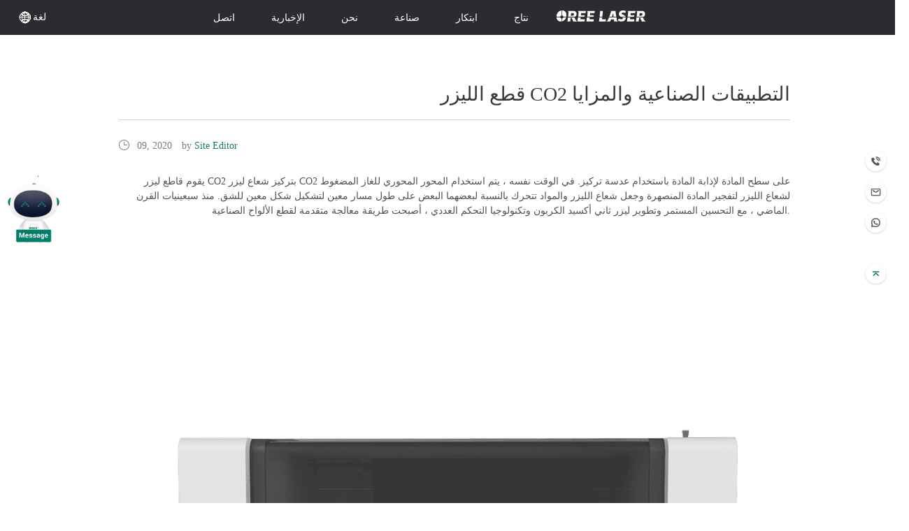

--- FILE ---
content_type: text/html; charset=utf-8
request_url: https://ar.oreelaser.com/blog/%D9%82%D8%B7%D8%B9-%D8%A7%D9%84%D9%84%D9%8A%D8%B2%D8%B1-CO2-%D8%A7%D9%84%D8%AA%D8%B7%D8%A8%D9%8A%D9%82%D8%A7%D8%AA-%D8%A7%D9%84%D8%B5%D9%86%D8%A7%D8%B9%D9%8A%D8%A9-%D9%88%D8%A7%D9%84%D9%85%D8%B2%D8%A7%D9%8A%D8%A7-36.html
body_size: 15049
content:
<!DOCTYPE html>
<html>
<head>
    <title>ماكينة قص ليزر | ماكينة قص الحديد بالليزر للبيع</title>
    <meta http-equiv="Content-Type" content="text/html; charset=utf-8" />
    <meta name="description" content="Oree laser متخصصة في قطع المعادن بالليزر ،ماكينة قص ليزر للبيع, ماكينة القطع بالليزر وماكينة القطع الليزر بالحديد لمدة 15 عامًا. ماكينة القطع بالليزر للبيع بأسعار معقولة من أفضل مصنع ماكينات القطع بالليزر." />
    <meta name="keywords" content="ماكينة قص ليزر, أسعار ماكينة قص ليزر, ماكينة قص ليزر للبيع, ماكينة قص الحديد بالليزر للبيع" />
    <meta name="robots" content="all"/>
    <meta name="renderer" content="webkit">
    <meta name="viewport" content="width=device-width, initial-scale=1.0,,maximum-scale=1,minimum-scale=1,user-scalable=no"/>
    <meta http-equiv="X-UA-Compatible" content="IE=edge,Chrome=1"/>
    <!-- css -->
<link rel="shortcut icon" href="/favicon.ico" type="image/x-icon" />
    <link href="/static/home/css/iconfont.css" rel="stylesheet"/>

    <link href="/static/home/css/style.css" rel="stylesheet"/>
    <link rel="stylesheet" href="/static/home/css/blueimp-gallery.min.css">
    <style>
        ._share ._view_c a span{color: #1a7e67!important;}
        ._share ._view_c a span:hover{text-decoration: underline;}
	h1._title{text-align:right;}
       .video_view_l ._share ._view_c {
    
    word-break: break-word;
}
    </style>
    <!-- Google Tag Manager -->
<script>(function(w,d,s,l,i){w[l]=w[l]||[];w[l].push({'gtm.start':
  new Date().getTime(),event:'gtm.js'});var f=d.getElementsByTagName(s)[0],
  j=d.createElement(s),dl=l!='dataLayer'?'&l='+l:'';j.async=true;j.src=
  'https://www.googletagmanager.com/gtm.js?id='+i+dl;f.parentNode.insertBefore(j,f);
  })(window,document,'script','dataLayer','GTM-KVB672Q');</script>
  <!-- End Google Tag Manager -->
 
<!-- Google tag (gtag.js) -->
<script async src="https://www.googletagmanager.com/gtag/js?id=AW-793355117"></script>
<script>
  window.dataLayer = window.dataLayer || [];
  function gtag(){dataLayer.push(arguments);}
  gtag('js', new Date());

  gtag('config', 'AW-793355117', {'allow_enhanced_conversions': true});
</script>
<script>
 var enhanced_conversion_data;
 window.addEventListener('load', function(event){
    document.querySelectorAll('#subMit').forEach(function(e){
        e.addEventListener('click', function(){
                var email = document.querySelector('input[id="email1"]').value;
                var country = document.querySelector('input[id="country1"]').value;
                var tel = document.querySelector('input[id="tel1"]').value;
                var mailformat = /^\w+([\.-]?\w+)*@\w+([\.-]?\w+)*(\.\w{2,3})+$/;
                var name = document.querySelector('input[id="name1"]').value;
                var text_field = document.querySelector('textarea[id="content1"]').value;
                if( email!="" && email.match(mailformat) && name!="" && country!="" && tel!="" && text_field!=""){
                      gtag('event', 'conversion', {'send_to': 'AW-793355117/yEXdCJKu5OUDEO3GpvoC'});
                      enhanced_conversion_data = {
                        'email': email
                      }
                      gtag('event', 'conversion', {'send_to': 'AW-793355117/D21GCODwgOUDEO3GpvoC'});
                     
                };
           
        });
    });
 });
</script>

<script>
    window.addEventListener('load', function(event){
        if(window.location.href.includes('success')){
            gtag('event', 'conversion', {'send_to': 'AW-793355117/6kLRCJWu5OUDEO3GpvoC'});
        };
    });
</script>

<script>
    window.addEventListener('load', function(event){
        document.querySelectorAll("a[href^='https://api.whatsapp.com']").forEach(function(e){
            e.addEventListener('click', function(){
                gtag('event', 'conversion', {'send_to': 'AW-793355117/vRqrCJuu5OUDEO3GpvoC'});
            });
        });
    });
</script>
<script>
    window.addEventListener('load', function(event){
        document.querySelectorAll("a[href^='mailto']").forEach(function(e){
            e.addEventListener('click', function(){
                gtag('event', 'conversion', {'send_to': 'AW-793355117/iGfSCJiu5OUDEO3GpvoC'});
            });
        });
    });
</script>
<script>
 var enhanced_conversion_data;
 window.addEventListener('load', function(event){ 
    document.querySelectorAll('#subMit').forEach(function(e){
        e.addEventListener('click', function(){
       
                var email = document.querySelectorAll('input[name="email"]')[1].value;
                var mailformat = /^\w+([\.-]?\w+)*@\w+([\.-]?\w+)*(\.\w{2,3})+$/;
                var name = document.querySelectorAll('input[name="name"]')[1].value;
                var tel = document.querySelectorAll('input[name="tel"]')[1].value;
                var country = document.querySelectorAll('input[name="country"]')[1].value;
                var textarea = document.querySelectorAll('textarea')[1].value;

                if( email!="" && email.match(mailformat) && name!="" && tel!="" && country!="" && textarea!="" ){
                    enhanced_conversion_data =  {
                        "email": email
                    };
                    gtag('event', 'conversion', {'send_to': 'AW-793355117/D21GCODwgOUDEO3GpvoC'});
						  gtag('event', '提交表单', {'event_category': 'submit_Form'});
                };
            
        });
    });
 });
</script>
<script>
 window.addEventListener('load', function(event){
    if(window.location.href.includes('success')){  
        gtag('event', 'conversion', {'send_to': 'AW-793355117/6kLRCJWu5OUDEO3GpvoC'}); 
		  gtag('event', '感谢页面', {'event_category': 'thankyou_page'});
    };
 });
</script>

<!--outbound click -->
<script>
    window.addEventListener('load', function(event){
        document.querySelectorAll(".eeli").forEach(function(e){
            e.addEventListener('click', function(){
                gtag('event', 'conversion', {'send_to': 'AW-793355117/iGfSCJiu5OUDEO3GpvoC'});
					 gtag('event', '点击邮件', {'event_category': 'email_click'});
            });
        });
    });
</script></head>
<body>
<!-- Google Tag Manager (noscript) -->
<noscript><iframe src="https://www.googletagmanager.com/ns.html?id=GTM-KVB672Q"
height="0" width="0" style="display:none;visibility:hidden"></iframe></noscript>
<!-- End Google Tag Manager (noscript) -->
<!--Start of Tawk.to Script-->
<script type="text/javascript">
var Tawk_API=Tawk_API||{}, Tawk_LoadStart=new Date();
(function(){
var s1=document.createElement("script"),s0=document.getElementsByTagName("script")[0];
s1.async=true;
s1.src='https://embed.tawk.to/5f90eed0f91e4b431ec68317/default';
s1.charset='UTF-8';
s1.setAttribute('crossorigin','*');
s0.parentNode.insertBefore(s1,s0);
})();
</script>
<!--End of Tawk.to Script-->

<!-- Yandex.Metrika counter --> <script type="text/javascript" > (function (d, w, c) { (w[c] = w[c] || []).push(function() { try { w.yaCounter69984769 = new Ya.Metrika({ id:69984769, clickmap:true, trackLinks:true, accurateTrackBounce:true, webvisor:true, trackHash:true }); } catch(e) { } }); var n = d.getElementsByTagName("script")[0], s = d.createElement("script"), f = function () { n.parentNode.insertBefore(s, n); }; s.type = "text/javascript"; s.async = true; s.src = "https://cdn.jsdelivr.net/npm/yandex-metrica-watch/watch.js"; if (w.opera == "[object Opera]") { d.addEventListener("DOMContentLoaded", f, false); } else { f(); } })(document, window, "yandex_metrika_callbacks"); </script> <!-- /Yandex.Metrika counter -->
<div class="wrap">
    <!--导航-->
    <style>
    .menu_nav {
        direction: rtl;
    display: flex;
    }
    #language-content{
        background: #f3f3f3;
    width: 100%;
    height: 100%;
    border-radius: 33px;
    display: none;
    }
    #language-content h3{
        text-align: center;
            padding-top: 5vh;
            padding-bottom: 2vh;
            margin: 0px;
            font-size: 29px;
    }
    #language-content ul{
        width: 80%;
        text-align: center;
        margin: auto;
        display: flex;
        justify-content: flex-start;
        flex-flow: row wrap;
        direction:rtl;
    }
    #language-content ul li{
        width: 25%;
        margin: 5vh 0;
    }
    #language-content a{
        display: block;
    padding: 15px 0px 0px 34px;
    width: 67%;
    margin: auto;
    font-size: 16px;

    }
    #language-content span{
        border-radius: 50%;
        width: 40px;
    height: 40px;
    }
      .product-right-content ul {
        direction: rtl;
    }
    /* right float */

    .header-right {
        position: fixed;
        right: 1vw;
        top: 28vh;
        display: flex;
        flex-direction: column;
        justify-content: space-around;
        z-index: 999;
    }

    .header-top {
        display: flex;
        flex-direction: column;
        justify-content: space-around;
    }

    .header-item {
        position: relative;
        width: 100%;
        text-align: center;
        display: flex;
        justify-content: space-between;
        align-items: center;
        margin-top: 2vh;

        border-radius: 50%;
    }

    .header-item-style {
        background: #008068;
        border-radius: 2vw;
        box-shadow: 0px 1px 3px #d4d4d4;

    }

    .header-item span {
        display: none;
        color: #FFFFFF;
        padding-right: 0.9vw;
        font-weight: 600;
        margin-left: 1.6vw;
    }

    .dheader-span a {
        color: #FFFFFF;
        font-weight: 600;
    }

    .header-bottom {
        margin-top: 6vh;
        text-align: right;
        cursor: pointer;
    }

    .header-bottom img {
        width: 2.3vw;
        box-shadow: 0px 1px 3px #d4d4d4;
        border-radius: 50%;
    }

    .header-top img {
        cursor: pointer;
        width: 2.3vw;
        margin-left: auto;
        box-shadow: 0px 1px 3px #d4d4d4;
        border-radius: 50%;

    }

    .header-item-style img {
        box-shadow: none;
    }

    .header-span-email {
        cursor: pointer;
    }
    .dopimg{
        display: none;
    }
    .header_content {

    display: flex;
}
   /* 遮幕 */



    #zhemu-div {
        position: fixed;
        bottom: 0;
        width: 100%;
        padding-top: 3vh;
        padding-bottom: 3vh;
        background: rgba(0, 0, 0);
        opacity: 0.8;
        color: #FFFFFF;
        z-index: 99999;
        display: none;

    }

    .zemu-text {
        width: 60%;
        
        position: relative;
            direction: rtl;

    }

    .zhemu-a {
        color: #008068;
    }

    .zhemu-content h3 {
        font-weight: 600;
        font-size: 30px;
    }

    .zhemu-content div {
        font-size: 15px;
        margin-bottom: 18px;
        margin-top: 12px;
    }

    .zhemu-cha {
        position: absolute;
        top: -20px;
    left: 50%;
    cursor: pointer;
    width: 40px;
    transform: translateX(-50%);

    }

    .zhemu-button {
        position: relative;
        display: inline-block;
        cursor: pointer;
        padding-right: 10px;
        width: 130px;
        text-align: center;
    }
    .zhemu-j {
        margin-left: 12px;
    }
    .button-div-cookie {
        cursor: pointer;
        background-color: rgba(255, 255, 255, 0.2) !important;
        color: #FFFFFF;
        position: relative;
        z-index: 9999;
        display: inline-block;
        width: 100%;
        height: 100%;
        position: absolute;
        left: 0;
        bottom: 0;
    
    }
    .zhemu-button:hover .box-shadow{
            width: 100%;
    }
    .box-text{
        margin-left: 10px;
        margin-top: 5px;
        margin-bottom: 7px;
        display: inline-block;
        z-index: 999999;
        position: relative;
    }
    .box-shadow {
             width: 5px;
            height: 93%;
            display: inline-block;
            position: absolute;
            border-left: 2px solid #008068;
            border-right: 2px solid #008068;
            background-color: #008068;
            top: 0;
            left: 0;
            transition: width 0.5s ease;
            opacity: 1;
            z-index: 99999;
    }

    /* right float end */
</style>
<link rel="stylesheet" type="text/css" href="/static/home/css/new/header.css">
<link rel="stylesheet" type="text/css" href="/static/layer/theme/default/layer.css">
<link href="/static/home/css/new/h.css" rel="stylesheet" />
<div id="zhemu">

</div>
<div id="zhemu-div">
    <div class="zemu-text">
        <div class="zhemu-content">
            <h3>Cookies</h3>

            <div>نحن نستخدم ملفات تعريف الارتباط لتحسين تجربة التصفح الخاصة بك، وتقديم إعلانات أو محتوى مخصص. بالضغط "
                قبول ملفات تعريف الارتباط"، فإنك توافق على استخدامنا لملفات تعريف الارتباط.

                يمكن العثور على مزيد من المعلومات حول ملفات تعريف الارتباط في موقعنا

                <a href="/Cookies" class="zhemu-a">سياسة الخصوصية</a>.
            </div>
        </div>
        <div class="zhemu-button" onclick="closeclick('closeclick')">
            <button class="button-div-cookie" class="" >
             </button>
            <span class="box-text">
               يوافق
            </span>

            <span class="box-shadow"></span>
        </div>

        <div class="zhemu-button zhemu-j" onclick="closeclick('no')">
            <button class="button-div-cookie" class="" >
             </button>
            <span class="box-text">
                يرفض
            </span>

            <span class="box-shadow"></span>
        </div>
       

    </div>
    <!-- <div class="zhemu-cha" onclick="cookiescloseclick()">
        <img src="/close.svg" alt="">

    </div> -->
</div>
<div class="sidebar">
<div class='gif'>
            <img src="/5.gif" alt="" width="80px" style='margin-left: 8px;'>
           
        </div>
</div>
<div class=" header-right">
    <div class="header-top">
        <a href="tel:+86 531-88983665">
            <div class="header-item">
                <span class="dheader-span">+86 531-88983665</span>
                <img src="/pcheadericon/phone.png" alt="" class="opimg" >
                    <img class='dopimg' src="/pcheadericon/d-phone.png" alt="">

            </div>
        </a>

        <div class="header-item ">
            <span class="dheader-span header-span-email">sales@oreelaser.com</span>
            <img src="/pcheadericon/email.png " alt="" class="opimg " >
                <img class='dopimg header-item-email' src="/pcheadericon/d-email.png" alt="">

        </div>

        <a href="https://api.whatsapp.com/send?phone=8615508681801" target="_blank">
            <div class="header-item">
                <span class="dheader-span"> التحدث والسؤال عبر واتساب</span>
                <img src="/pcheadericon/whatsapp.png" alt="" class="opimg header-whatsapp">
                <img class='dopimg' src="/pcheadericon/d-whatsapp.png" alt="">
            </div>
        </a>
    </div>
    <div class="header-bottom" id="gotoTop">
        <img src="/pcheadericon/back.png" alt="" data="/pcheadericon/back.png" sdata="/pcheadericon/d-back.png">
    </div>
</div>
<div class='dy-right'>

    <img src="/static/xf/whatsapp.jpg" alt="" id='tong' style='display:none'>
    <img src="/static/xf/1.jpg" alt="" id='tongs' style='display:none'>
</div>
<!-- 导航栏 -->
<div class="header">
    <div class="header_content clear">
       <div class="search_nav fr">
            <a class="open_search am"></a>
            <div class="open_language am">

                <i class="iconfont icon-guojiziyuan" style="position: relative"><span style="font-size: 14px;line-height: 20px;position: absolute;width: 80px;
                        color: #FFFFFF;">لغة</span></i>
           
            </div>


        </div>
        <div class="menu fl">
            <ul class="menu_nav clear">

                                <li class="fl _navbar hh ">
                    <a href="/Product-Category.html" class="am _Secondary">نتاج</a>
                    
                </li>
                                <li class="fl _navbar hh ">
                    <a href="/coreTechnology.html" class="am _Secondary">ابتكار</a>
                                        <ul class='nav-ul hhu'>
                                                <li><a href="/10kwplus" class="nav-ul-a"
                                style='color: #282828;font-size: 14px;font-family: Microsoft YaHei;'>12KW+</a>
                        </li>
                                                <li><a href="/coreTechnology.html" class="nav-ul-a"
                                style='color: #282828;font-size: 14px;font-family: Microsoft YaHei;'>قلب التكنلوجيا</a>
                        </li>
                                            </ul>
                    
                </li>
                                <li class="fl _navbar hh ">
                    <a href="/Applications.html" class="am _Secondary">صناعة</a>
                                        <ul class='nav-ul hhu'>
                                                <li><a href="/Applications.html" class="nav-ul-a"
                                style='color: #282828;font-size: 14px;font-family: Microsoft YaHei;'>صناعة</a>
                        </li>
                                                <li><a href="/samples.html" class="nav-ul-a"
                                style='color: #282828;font-size: 14px;font-family: Microsoft YaHei;'>عينة</a>
                        </li>
                                            </ul>
                    
                </li>
                                <li class="fl _navbar hh ">
                    <a href="/About-us.html" class="am _Secondary">نحن</a>
                                        <ul class='nav-ul hhu'>
                                                <li><a href="/Customer-Glance.html" class="nav-ul-a"
                                style='color: #282828;font-size: 14px;font-family: Microsoft YaHei;'>مديح</a>
                        </li>
                                                <li><a href="/After-Sale-Services.html" class="nav-ul-a"
                                style='color: #282828;font-size: 14px;font-family: Microsoft YaHei;'>شرف</a>
                        </li>
                                                <li><a href="/About-us.html" class="nav-ul-a"
                                style='color: #282828;font-size: 14px;font-family: Microsoft YaHei;'>نحن</a>
                        </li>
                                            </ul>
                    
                </li>
                                <li class="fl _navbar hh ">
                    <a href="/blog.html" class="am _Secondary">الإخبارية</a>
                                        <ul class='nav-ul hhu'>
                                                <li><a href="/blog.html" class="nav-ul-a"
                                style='color: #282828;font-size: 14px;font-family: Microsoft YaHei;'>الإخبارية</a>
                        </li>
                                                <li><a href="/home/blog/blog" class="nav-ul-a"
                                style='color: #282828;font-size: 14px;font-family: Microsoft YaHei;'>مدونة او مذكرة</a>
                        </li>
                                                <li><a href="/exhibition" class="nav-ul-a"
                                style='color: #282828;font-size: 14px;font-family: Microsoft YaHei;'>معرض</a>
                        </li>
                                                <li><a href="/coreTechnology.html" class="nav-ul-a"
                                style='color: #282828;font-size: 14px;font-family: Microsoft YaHei;'>قلب التكنلوجيا</a>
                        </li>
                                            </ul>
                    
                </li>
                                <li class="fl _navbar hh ">
                    <a href="/Contact-us.html" class="am _Secondary">اتصل</a>
                    
                </li>
                            </ul>
        </div>
        <div class=''>
            <svg t="1617247144309" class=" mianbao-div" viewBox="0 0 1024 1024" version="1.1"
                xmlns="http://www.w3.org/2000/svg" p-id="3046" width="32" height="32">
                <path d="M170.666667 213.333333m-64 0a64 64 0 1 0 128 0 64 64 0 1 0-128 0Z" p-id="3047" fill="#e6e6e6">
                </path>
                <path d="M170.666667 512m-64 0a64 64 0 1 0 128 0 64 64 0 1 0-128 0Z" p-id="3048" fill="#e6e6e6">
                </path>
                <path d="M170.666667 810.666667m-64 0a64 64 0 1 0 128 0 64 64 0 1 0-128 0Z" p-id="3049" fill="#e6e6e6">
                </path>
                <path
                    d="M896 778.666667H362.666667c-17.066667 0-32 14.933333-32 32s14.933333 32 32 32h533.333333c17.066667 0 32-14.933333 32-32s-14.933333-32-32-32zM362.666667 245.333333h533.333333c17.066667 0 32-14.933333 32-32s-14.933333-32-32-32H362.666667c-17.066667 0-32 14.933333-32 32s14.933333 32 32 32zM896 480H362.666667c-17.066667 0-32 14.933333-32 32s14.933333 32 32 32h533.333333c17.066667 0 32-14.933333 32-32s-14.933333-32-32-32z"
                    p-id="3050" fill="#e6e6e6"></path>
            </svg>
        </div>
       
  <div class="logo fl" style="padding-top: 15px; "><a href="/">
                <img src="/static/home/images/a1.png" style='height: 16px;'></a></div>
    </div>

    <!-- 搜索 -->
    <div class="am search">
        <div class="has_select_search">

            <input name="id" id="sousuo" type="text" autocomplete="off" placeholder="Please Enter Your Keywords"
                value="Please Enter Your Keywords" onfocus="if(value=='Please Enter Your Keywords') {value=''}"
                onblur="if (value=='') {value='Please Enter Your Keywords'}" />
            <select class="lang" style="display: none;">
                <option value="2">Product</option>
            </select>
            <!-- <input class="am" type="submit" value="SEARCH" /> -->

        </div>
    </div>
    <!-- 搜索 end -->


</div>
</div>
<!-- 导航栏 end -->
<div class='product-header'>
    <div class='product-content'>
          <div class='product-right'>
                        <div class='product-right-content'>
                <ul>
                    
                    <li><a href="/product/آلة-قطع-الصفائح-بالليزر-عالية-السرعة-OR-H-38.html">
                            <div>
                                <img src="/uploads/img/20240129/065366d9c1aa15252ad024edb29a83f7.png" alt="" class='header_img'>
                                </br>
                                <p class='product-right-jtitle'>OR-H</p>

                            </div>
                        </a></li>

                    
                    <li><a href="/product/آلة-قطع-الصفائح-بالليزر-ذات-الطاقة-العالية-OR-PG-27.html">
                            <div>
                                <img src="/uploads/img/20231124/4298dba290090ed140bf343c7c097e54.webp" alt="" class='header_img'>
                                </br>
                                <p class='product-right-jtitle'>OR-PG</p>

                            </div>
                        </a></li>

                    
                    <li><a href="/product/آلة-قطع-الصفائح-بالليزر-المحيطة-الكاملة-OR-PH-86.html">
                            <div>
                                <img src="/uploads/img/20231128/0d6b3d1c467b7f0aa03b8f9a8dcb53d8.webp" alt="" class='header_img'>
                                </br>
                                <p class='product-right-jtitle'>OR-PH</p>

                            </div>
                        </a></li>

                    
                    <li><a href="/product/آلة-القطع-بالليزر-الأرضي-سلسلة-OR-GR-81.html">
                            <div>
                                <img src="/uploads/img/20240129/5d4a3ebd0614c212159d3cf86ffcf16b.png" alt="" class='header_img'>
                                </br>
                                <p class='product-right-jtitle'>OR-GR</p>

                            </div>
                        </a></li>

                    
                    <li><a href="/product/آلة-القطع-بالليزر-عالية-الدقة-OR-S1530-87.html">
                            <div>
                                <img src="/uploads/img/20240129/17859f00c09ca49541c8df4499f1c1e7.png" alt="" class='header_img'>
                                </br>
                                <p class='product-right-jtitle'>OR-S1530</p>

                            </div>
                        </a></li>

                    
                    <li><a href="/product/آلة-القطع-بالليزر-الدقيقة-للصفائح-OR-S0660Pro-107.html">
                            <div>
                                <img src="/uploads/img/20240201/9e6f0bbeb5bbc9c158166f350cab32ac.png" alt="" class='header_img'>
                                </br>
                                <p class='product-right-jtitle'>OR-S0660Pro</p>

                            </div>
                        </a></li>

                    
                    <li><a href="/product/آلة-القطع-بليزر-الألياف-المسطحة-OR-FH-24.html">
                            <div>
                                <img src="/uploads/img/20240129/d35c34a727f97d39caaf612ddb4ba33d.png" alt="" class='header_img'>
                                </br>
                                <p class='product-right-jtitle'>OR-FH</p>

                            </div>
                        </a></li>

                    
                    <li><a href="/product/ماكينة-القطع-بالليزر-الألياف-عالية-الدقة--OR-S-28.html">
                            <div>
                                <img src="/uploads/img/20240129/73553c3cb597059aa678be257b7c166d.png" alt="" class='header_img'>
                                </br>
                                <p class='product-right-jtitle'>OR-S</p>

                            </div>
                        </a></li>

                    
                    <li><a href="/product/آلة-قطع-ألياف-الليزر-للصفائح-الوسطى-OR-FM-37.html">
                            <div>
                                <img src="/uploads/img/20240129/8c5233dc47947ca12f70c4e987f4b7fb.png" alt="" class='header_img'>
                                </br>
                                <p class='product-right-jtitle'>OR-FM</p>

                            </div>
                        </a></li>

                    
                    <li><a href="/product/ماكينة-قطع-ألياف-الليزر-المخصصة-للإعلان-OR-FMA-72.html">
                            <div>
                                <img src="/uploads/img/20240223/e4e1c1ecf26ecebfcec210d9e0a50bb6.png" alt="" class='header_img'>
                                </br>
                                <p class='product-right-jtitle'>OR-FMA</p>

                            </div>
                        </a></li>

                    
                    <li><a href="/product/آلة-قطع-الألياف-بليزر-منصة-التبادل-OR-EH-25.html">
                            <div>
                                <img src="/uploads/img/20240205/42b5b3e4510c37b13c908d5b2211e519.png" alt="" class='header_img'>
                                </br>
                                <p class='product-right-jtitle'>OR-EH</p>

                            </div>
                        </a></li>

                                    </ul>
            </div>
                        <div class='product-right-content'>
                <ul>
                    
                    <li><a href="/product/آلة-القطع-بالليزر-ذات-أربعة-تشاك-صفر-ذيل-OR-TZ-83.html">
                            <div>
                                <img src="/uploads/img/20240204/275e927ebb8b08aeab064fe78e8e87e4.png" alt="" class='header_img'>
                                </br>
                                <p class='product-right-jtitle'>OR-TZ</p>

                            </div>
                        </a></li>

                    
                    <li><a href="/product/آلة-قطع-الأنابيب-بالليزر-الثقيلة-المثبتة-على-الجانب-OR-TE-84.html">
                            <div>
                                <img src="/uploads/img/20240204/b74a89536973f59b918c87ce2b463dc9.png" alt="" class='header_img'>
                                </br>
                                <p class='product-right-jtitle'>OR-TE</p>

                            </div>
                        </a></li>

                    
                    <li><a href="/product/آلة-قطع-الأنابيب-بالليزر-عالية-الكفاءة-المثبتة-على-الجانب-OR-TH-85.html">
                            <div>
                                <img src="/uploads/img/20240204/7f9b02cb0731efcdd7369a48c3d0f371.png" alt="" class='header_img'>
                                </br>
                                <p class='product-right-jtitle'>OR-TH</p>

                            </div>
                        </a></li>

                    
                    <li><a href="/product/آلة-قطع-أنبوب-الألياف-بالليزر-OR-TG-29.html">
                            <div>
                                <img src="/uploads/img/20240204/df3f89db08486f46769c13cb2d4c2359.png" alt="" class='header_img'>
                                </br>
                                <p class='product-right-jtitle'>OR-TG</p>

                            </div>
                        </a></li>

                    
                    <li><a href="/product/آلة-قطع-الأنبوب-بالليزر-الاقتصادية-لسلسلة-OR-TL-54.html">
                            <div>
                                <img src="/uploads/img/20240204/da35277be6dac89703f11ae61e3ff425.png" alt="" class='header_img'>
                                </br>
                                <p class='product-right-jtitle'>OR-TL</p>

                            </div>
                        </a></li>

                    
                    <li><a href="/product/آلة-قطع-بالليزر-الكفاءة-العالية-متخصصة-في-قطع-شعاع-H-OR-TP-108.html">
                            <div>
                                <img src="/uploads/img/20240301/50d53220652925a19f3bc0d58031a61b.png" alt="" class='header_img'>
                                </br>
                                <p class='product-right-jtitle'>OR-TP</p>

                            </div>
                        </a></li>

                    
                    <li><a href="/product/آلة-قطع-الأنابيب-بالليزرالثقيلة-للغاية-من-سلسلة-قطع-الأنابيب-بالليزر-فائقة-التحمل-OR-TR-88.html">
                            <div>
                                <img src="/uploads/img/20240204/7faa46a2db8d638194c5e6839d032cee.png" alt="" class='header_img'>
                                </br>
                                <p class='product-right-jtitle'>OR-TR</p>

                            </div>
                        </a></li>

                    
                    <li><a href="/product/-ماكينة-قطع-الأنبوب-الأوتوماتيكية-عالية-السرعة-OR-TA-77.html">
                            <div>
                                <img src="/uploads/img/20240204/e2cc99873094fbb491e2080b172ff5f5.png" alt="" class='header_img'>
                                </br>
                                <p class='product-right-jtitle'>OR-TA</p>

                            </div>
                        </a></li>

                    
                    <li><a href="/product/آلة-قطع-أنبوب-الليزر-الصغيرة-OR-TM-89.html">
                            <div>
                                <img src="/uploads/img/20240204/2e27997c43fb5385434a21ae43a1ef8c.png" alt="" class='header_img'>
                                </br>
                                <p class='product-right-jtitle'>OR-TM</p>

                            </div>
                        </a></li>

                    
                    <li><a href="/product/آلة-قطع-الأنابيب-بالليزر-ذات-ثلاثة-رؤوس--OR-TS-79.html">
                            <div>
                                <img src="/uploads/img/20240204/287f7f2223cd5c0abffd65d533168690.png" alt="" class='header_img'>
                                </br>
                                <p class='product-right-jtitle'>OR-TS</p>

                            </div>
                        </a></li>

                                    </ul>
            </div>
                        <div class='product-right-content'>
                <ul>
                    
                    <li><a href="/product/آلة-قطع-الألياف-بالليزر-المغلقة-للأنابيب-والصفائح-OR-PHT-39.html">
                            <div>
                                <img src="/uploads/img/20231128/1cad3fcf844167845567dec315fc58c0.png" alt="" class='header_img'>
                                </br>
                                <p class='product-right-jtitle'>OR-PHT</p>

                            </div>
                        </a></li>

                    
                    <li><a href="/product/آلة-القطع-بألياف-الليزر-OR-EHT-36.html">
                            <div>
                                <img src="/uploads/img/20240206/e571e1d46f0985c66798481bf6de175a.png" alt="" class='header_img'>
                                </br>
                                <p class='product-right-jtitle'>OR-EHT</p>

                            </div>
                        </a></li>

                    
                    <li><a href="/product/آلة-قطع-الألياف-بالليزر-للصفائح-والأنبوب-ذات-الاستخدام-المزدوج-OR-FHT-26.html">
                            <div>
                                <img src="/uploads/img/20240206/1921aa680286f84e63abf71995f184c4.png" alt="" class='header_img'>
                                </br>
                                <p class='product-right-jtitle'>OR-FHT</p>

                            </div>
                        </a></li>

                                    </ul>
            </div>
                        <div class='product-right-content'>
                <ul>
                    
                    <li><a href="/product/التلقائي-خط-انتاج-الصفائح-المعدنية-PH3015LG+RW-80.html">
                            <div>
                                <img src="/uploads/img/20240313/c51b74a6995991ea7189535faeb106b0.png" alt="" class='header_img'>
                                </br>
                                <p class='product-right-jtitle'>PH3015LG+RW</p>

                            </div>
                        </a></li>

                    
                    <li><a href="/product/آلة-تحميل-الكابولي-الأوتوماتيكية-OR-LT-99.html">
                            <div>
                                <img src="/uploads/img/20240313/ba605fdad3c762118328d659454466b7.png" alt="" class='header_img'>
                                </br>
                                <p class='product-right-jtitle'>OR-LT</p>

                            </div>
                        </a></li>

                    
                    <li><a href="/product/آلة-تحميل-الكابولي-OR-LS-98.html">
                            <div>
                                <img src="/uploads/img/20240313/524dc2f3a9aa65b17bce3cb95cbf0b24.png" alt="" class='header_img'>
                                </br>
                                <p class='product-right-jtitle'>OR-LS</p>

                            </div>
                        </a></li>

                    
                    <li><a href="/product/جهاز-تغذية-الأنابيب-الأوتوماتيكي-OR-HA-92.html">
                            <div>
                                <img src="/uploads/img/20230421/615a8eae22aa42ce47adb9a9ee74973f.png" alt="" class='header_img'>
                                </br>
                                <p class='product-right-jtitle'>OR-HA</p>

                            </div>
                        </a></li>

                    
                    <li><a href="/product/جهاز-تغذية-الأنابيب-الأوتوماتيكي-OR-A-91.html">
                            <div>
                                <img src="/uploads/img/20230421/f3987d0e6dd269914601e13f7e61381f.png" alt="" class='header_img'>
                                </br>
                                <p class='product-right-jtitle'>OR-A</p>

                            </div>
                        </a></li>

                    
                    <li><a href="/product/جهاز-تغذية-الأنابيب-الأوتوماتيكي-OR-S-90.html">
                            <div>
                                <img src="/uploads/img/20230421/6b2d777cdaa215a17f755cd676aecf0a.png" alt="" class='header_img'>
                                </br>
                                <p class='product-right-jtitle'>OR-S</p>

                            </div>
                        </a></li>

                    
                    <li><a href="/product/خط-إنتاج-لفائف-القطع-بالليزر-OR-R-78.html">
                            <div>
                                <img src="/uploads/img/20240201/eed3ce24a5817908e9dc639c3d9fdbeb.png" alt="" class='header_img'>
                                </br>
                                <p class='product-right-jtitle'>OR-R</p>

                            </div>
                        </a></li>

                                    </ul>
            </div>
                        <div class='product-right-content'>
                <ul>
                    
                    <li><a href="/product/منصة-آلة-لحام-ليزر-أوتوماتيكية-بالكامل-OR-WTA-100.html">
                            <div>
                                <img src="/uploads/img/20230720/9dee4d9bf7ef53fda6392dbfa3ed90a1.png" alt="" class='header_img'>
                                </br>
                                <p class='product-right-jtitle'>OR-WTA</p>

                            </div>
                        </a></li>

                    
                    <li><a href="/product/آلة-لحام-محمولة-مبردة-بالماء-OR-HW-B-103.html">
                            <div>
                                <img src="/uploads/img/20230824/9d628fbf3fd66baf9f3458484f406d1f.png" alt="" class='header_img'>
                                </br>
                                <p class='product-right-jtitle'>OR-HW-B</p>

                            </div>
                        </a></li>

                    
                    <li><a href="/product/آلة-لحام-الليزر-المحمولة-OR-HW-C-56.html">
                            <div>
                                <img src="/uploads/img/20220518/25aa5f5fae342cc1e805d9dcb708e3de.png" alt="" class='header_img'>
                                </br>
                                <p class='product-right-jtitle'>OR-HW-C</p>

                            </div>
                        </a></li>

                    
                    <li><a href="/product/آلة-لحام-محمولة-مبردة-بالماء--OR-HW-D-102.html">
                            <div>
                                <img src="/uploads/img/20231213/3f758ceb19b96e5167a97e00c3ecd55a.webp" alt="" class='header_img'>
                                </br>
                                <p class='product-right-jtitle'>OR-HW-D</p>

                            </div>
                        </a></li>

                                    </ul>
            </div>
                        <div class='product-right-content'>
                <ul>
                    
                    <li><a href="/product/آلة-التنظيف-اليدوية-المبردة-بالماء-OR-LC-B-105.html">
                            <div>
                                <img src="/uploads/img/20231213/9ffc8a3f6da425be4178333c92cfc6a0.webp" alt="" class='header_img'>
                                </br>
                                <p class='product-right-jtitle'>OR-LC-B</p>

                            </div>
                        </a></li>

                    
                    <li><a href="/product/منظف-​​الليزر-المحمول-OR-LC-C-82.html">
                            <div>
                                <img src="/uploads/img/20220312/d17a32728f1c80ded7ba760cc96cc8bb.png" alt="" class='header_img'>
                                </br>
                                <p class='product-right-jtitle'>OR-LC-C</p>

                            </div>
                        </a></li>

                    
                    <li><a href="/product/آلة-التنظيف-اليدوية-المبردة-بالماء-OR-LC-D-104.html">
                            <div>
                                <img src="/uploads/img/20231213/fbc6157c50a0755aa2e466f9713169e3.webp" alt="" class='header_img'>
                                </br>
                                <p class='product-right-jtitle'>OR-LC-D</p>

                            </div>
                        </a></li>

                                    </ul>
            </div>
                    </div>
        <div class='product-left'>
            <div class='product-left-content'>
                <ul>
                    
                    <li><a href="/Product-Category/آلة-قطع-ألياف-الليزر-للصفائح-المعدنية-18.html">آلة قطع ألياف الليزر للصفائح المعدنية</a></li>

                    
                    <li><a href="/Product-Category/آلة-قطع-ألياف-الليزر-للأنابيب-المعدنية--19.html">آلة قطع ألياف الليزر للأنابيب المعدنية </a></li>

                    
                    <li><a href="/Product-Category/آلة-قطع-ألياف-الليزر-ذات-الاستخدام-المزدوج-للصفائح-والأنبوب-20.html">آلة قطع ألياف الليزر ذات الاستخدام المزدوج للصفائح والأنبوب</a></li>

                    
                    <li><a href="/Product-Category/معدات-خط-الإنتاج-الأوتوماتيكي-21.html">معدات خط الإنتاج الأوتوماتيكي</a></li>

                    
                    <li><a href="/Product-Category/آلة-لحام-الليزر-المحمولة-14.html">آلة لحام الليزر المحمولة</a></li>

                    
                    <li><a href="/Product-Category/آلة-التنظيف-بالليزر-المحمولة-22.html">آلة التنظيف بالليزر المحمولة</a></li>

                                    </ul>
            </div>
        </div>
      
    </div>



</div>
<div class='mianbao-d'>
    <ul>
        
        <li><a href="/Product-Category.html">نتاج</a></li>

        
        <li><a href="/coreTechnology.html">ابتكار</a></li>

        
        <li><a href="/Applications.html">صناعة</a></li>

        
        <li><a href="/About-us.html">نحن</a></li>

        
        <li><a href="/blog.html">الإخبارية</a></li>

        
        <li><a href="/Contact-us.html">اتصل</a></li>

            </ul>
</div>

<div class='form-content' id='bd' style='display: none;'>

    <div class='form-right'>
        <div class='form-right-content'>

            <div class='form-right-div1'>
                <input type="text" placeholder="اسمك*" id="name" name="name">
                <input type="text" placeholder="رقم تليفونك*" id="tel" name="tel">
            </div>
            <input type="text" placeholder="صندوق البريد الخاص بكl *" id="email" name="email">
            <div class='form-right-div1'>
                <input type="text" placeholder="شركتك" id="com" name="com">
                <input type="text" placeholder="بلدك / مدينتك*" name="country" id="country">
            </div>
            <select name="user_type" class="_inp_text " id="user_type">
                <option value="">نوع المستخدم...</option>
                <option value="End_user">المستخدم النهائي</option>
                <option value="Agent">مستخدم وكيل</option>
                <option value="Trading_company">تاجر</option>
                <option value="Other">آخر</option>
            </select>
            <textarea id="content" name="content" cols="15" rows="4"
                placeholder="معلومات | (يرجى وصف مادة القطع الخاصة بك وسمكها هنا)*"></textarea>
            <div class='button-div'>
                <button class='right-button' id='bdSubmit'>إرسال</button>
            </div>

        </div>
    </div>
</div>
<div id="language-content">
    <h3>اختر لغتك</h3>
        <ul>
            <li>
                <a href="https://www.oreelaser.com/" target="_blank" style="position: relative;">
                    <span
                        style="position: absolute;top: 5px;left: 0;display: inline-block;background: url(/guoqi/guoqi-en.png) center center no-repeat;background-size: cover;"></span>
                    English</a>
            </li>

            <!-- <li>
                <a href="http://ru.oreelaser.com/" target="_blank" style="position: relative;">
                    <span
                        style="position: absolute;top: 5px;left: 0;display: inline-block;background: url(/guoqi/guoqi-ru.png) center center no-repeat;background-size: cover;"></span>
                    Pусский</a>
            </li> -->

            <li>
                <a href="http://es.oreelaser.com/" target="_blank" style="position: relative;">
                    <span
                        style="position: absolute;top: 5px;left: 0;display: inline-block;background: url(/guoqi/guoqi-es.png) center center no-repeat;background-size: cover;"></span>
                    Español</a>
            </li>

            <li>
                <a href="https://kr.oreelaser.com/" target="_blank" style="position: relative;">
                    <span
                        style="position: absolute;top: 5px;left: 0;display: inline-block;background: url(/guoqi/guoqi-hanguo.png) center center no-repeat;background-size: cover;"></span>
                    한국어</a>
            </li>

            <li>
                <a href="https://vn.oreelaser.com/" target="_blank" style="position: relative;">
                    <span
                        style="position: absolute;top: 5px;left: 0;display: inline-block;background: url(/guoqi/guoqi-vn.png) center center no-repeat;background-size: cover;"></span>
                    Việt Nam</a>
            </li>

            <li>
                <a href="https://fr.oreelaser.com/" target="_blank" style="position: relative;">
                    <span
                        style="position: absolute;top: 5px;left: 0;display: inline-block;background: url(/guoqi/guoqi-fr.png) center center no-repeat;background-size: cover;"></span>
                    France</a>
            </li>

            <li>
                <a href="https://ar.oreelaser.com/" target="_blank" style="position: relative;">
                    <span
                        style="position: absolute;top: 5px;left: 0;display: inline-block;background: url(/guoqi/guoqi-alabo.png) center center no-repeat;background-size: cover;"></span>
                    عربي</a>
            </li>
            <li>
                <a href="https://pt.oreelaser.com/" target="_blank" style="position: relative;">
                    <span
                        style="position: absolute;top: 5px;left: 0;display: inline-block;background: url(/guoqi/guoqi-pt.png) center center no-repeat;background-size: cover;"></span>
                    Português</a>
            </li>
            <li>
                <a href="https://jp.oreelaser.com/" target="_blank" style="position: relative;">
                    <span
                        style="position: absolute;top: 5px;left: 0;display: inline-block;background: url(/guoqi/guoqi-jp.png) center center no-repeat;background-size: cover;"></span>
                    日本語</a>
            </li>
        </ul>
</div>
  <script src="/static/home/js/jquery.js"></script>
  <script src="/static/home/js/header.js"></script>
  <script>
      $(".open_language").click(function () {
         
        layer.open({
            type: 1,
            title: false,
            skin: 'layui-layer-demo', //样式类名
            closeBtn: 0, //不显示关闭按钮
            anim: 3,
            shadeClose: true, //开启遮罩关闭
            area: ['62%', '60%'], //宽高
            closeBtn: 1,
           offset:'10vh',
            content: $('#language-content'),
            success: function (layero, index) {
                layero[0].childNodes[1].childNodes[0].classList.remove('layui-layer-close2');
                layero[0].childNodes[1].childNodes[0].classList.add('layui-layer-close1');
            },
            end: function () {
                $('#language-content').css('display', 'none');
            }

        });
    
   });
      //悬浮划进更换图片
    $('.opimg').mouseenter(function () {
        $(this).hide().next('img').show();
    
        $(this).parent('div').addClass('header-item-style');
        $(this).prev('span').css('display', 'block');

    })
    //悬浮划出更换图片
    $('.header-item').mouseleave(function () {
        $(this).children('.dopimg').hide().siblings('.opimg').show();
        $(this).removeClass('header-item-style');
        $(this).children('img').prev('span').css('display', 'none')
    });

    $('.header-bottom').mouseenter(function () {
        let r = $(this).children('img').attr('sdata');
        $(this).children('img').attr('src', r);

    });
    $('.header-bottom').mouseleave(function () {
        let d = $(this).children('img').attr('data');
        $(this).children('img').attr('src', d);

    });
    $('.header-item-email').click(function () {

        layer.open({
            type: 1,
            title: false,
            skin: 'layui-layer-demo',
            closeBtn: 0,
            anim: 3,
            shadeClose: true,
            area: ['60%', '70%'],
            closeBtn: 1,
            content: $('#bd'),
            success: function (layero, index) {
                layero[0].childNodes[1].childNodes[0].classList.remove('layui-layer-close2');
                layero[0].childNodes[1].childNodes[0].classList.add('layui-layer-close1');
            },
            end: function () {
                $('#bd').css('display', 'none');
            }

        });
    })
    $('.header-span-email').click(function () {
        window.location.href = 'mailto:sales@oreelaser.com';
    })
</script>




    <!-- position -->
    <div class="position_content martp70" style="margin-top: 70px;">
        <!-- <div class="public clear">
            <div class="position fl">
                <i class="iconfont icon-zhuye"></i>
                <a href="/">Home</a> >
                <a href="/blog.html">Blog</a> >
                <a>قطع الليزر CO2 التطبيقات الصناعية والمزايا</a>
            </div>
            <div class="fr">
                <a href="/blog.html" style="font-size: 16px;color: #7b7b7b;">Return list <i class="iconfont icon-fanhui" style="font-size: 18px;"></i></a>
            </div>
        </div> -->
    </div>
    <!-- position end -->



    <!-- page -->
    <div class="video_view">
        <div class="public clear">
            <div class="video_view_l " style="width: 80%; margin:auto">
                <div class="_share">
                    <h1 class="_title">قطع الليزر CO2 التطبيقات الصناعية والمزايا</h1>
                    <div class="clear _date">
                        <div class="fl _date_l">
                            <p><i class="iconfont icon-shijianzhongbiao"></i> 09, 2020</p>
                            <p>by <span>Site Editor </span></p>
                        </div>
                        <div class="fr _date_r">
                            <!-- 分享 -->
                        </div>
                    </div>
                    <div class="_view_c">
                        <p style="padding: 0px; color: rgb(84, 84, 84); font-family: &quot;Pontano Sans&quot;; font-size: 14px; white-space: normal; text-align: right; line-height: 1.5em; margin-bottom: 5px; margin-top: 5px;"><a href="https://www.oreelaser.com/Product-Category/CO2-Laser-Cutter-&-Engraver-6.html" target="_self"><span style="font-family: arial, helvetica, sans-serif; font-size: 14px; color: rgb(63, 63, 63);"></span></a>يقوم قاطع ليزر CO2 بتركيز شعاع ليزر CO2 على سطح المادة لإذابة المادة باستخدام عدسة تركيز. في الوقت نفسه ، يتم استخدام المحور المحوري للغاز المضغوط لشعاع الليزر لتفجير المادة المنصهرة وجعل شعاع الليزر والمواد تتحرك بالنسبة لبعضهما البعض على طول مسار معين لتشكيل شكل معين للشق. منذ سبعينيات القرن الماضي ، مع التحسين المستمر وتطوير ليزر ثاني أكسيد الكربون وتكنولوجيا التحكم العددي ، أصبحت طريقة معالجة متقدمة لقطع الألواح الصناعية.<span style="font-family: arial, helvetica, sans-serif; font-size: 14px; color: rgb(63, 63, 63);"></span></p><p style="padding: 0px; color: rgb(84, 84, 84); font-family: &quot;Pontano Sans&quot;; font-size: 14px; white-space: normal; text-align: right; line-height: 1.5em; margin-bottom: 5px; margin-top: 5px;"><img src="https://ar.oreelaser.com/uploads/ueimg/20200904/1599200649647171.png" title="1533113996866186.png" alt="6.png"/></p><p style="padding: 0px; color: rgb(84, 84, 84); font-family: &quot;Pontano Sans&quot;; font-size: 14px; white-space: normal; text-align: right; line-height: 1.5em; margin-bottom: 5px; margin-top: 5px;"><span style="font-family: arial, helvetica, sans-serif; font-size: 14px; color: rgb(63, 63, 63);"></span></p><p style="padding: 0px; color: rgb(84, 84, 84); font-family: &quot;Pontano Sans&quot;; font-size: 14px; white-space: normal; text-align: right; line-height: 1.5em; margin-bottom: 5px; margin-top: 5px;"><span style="color: rgb(63, 63, 63);"><strong><span style="color: rgb(63, 63, 63); font-family: arial, helvetica, sans-serif; font-size: 14px;"><br/></span></strong><strong><span style="color: rgb(63, 63, 63); font-family: arial, helvetica, sans-serif; font-size: 14px;"></span></strong></span></p><p style="padding: 0px; color: rgb(84, 84, 84); font-family: &quot;Pontano Sans&quot;; font-size: 14px; white-space: normal; text-align: right; line-height: 1.5em; margin-bottom: 5px; margin-top: 5px;"><span style="color: rgb(63, 63, 63);"><strong><span style="font-family: arial, helvetica, sans-serif; font-size: 16px;"></span></strong></span></p><p style="text-align: right;">مزايا تقنية القطع بالليزر CO2</p><p><br/></p><p style="text-align: right;">جودة قطع جيدة</p><p style="text-align: right;">عرض شق ضيق (عادة 0.1-0.5 مم) ، دقة عالية (خطأ مسافة مركز الثقب الطبيعي 0.1-0.4 مم ، خطأ حجم الكنتور 0.1-0.5 مم) ، خشونة سطح الشق (عادة ما يكون Ra هو 12.5-25 ميكرومتر) ، الشقوق بشكل عام لا تحتاج إلى إعادة المعالجة للحام。</p><p><br/></p><p style="text-align: right;">قطع سريع</p><p style="text-align: right;">على سبيل المثال ، مع قوة الليزر 2KW ، سرعة قطع الفولاذ الكربوني بسمك 8 مم 1.6m / min ؛ تبلغ سرعة قطع الفولاذ المقاوم للصدأ بسمك 2 مم 3.5 متر / دقيقة ، والمنطقة المصابة بالحرارة صغيرة ، والتشوه ضئيل.</p><p><br/></p><p style="text-align: right;">نظيفة وآمنة وخالية من التلوث</p><p style="text-align: right;">تم تحسين بيئة عمل المشغل بشكل كبير. المزايا المهمة المذكورة أعلاه كافية لإثبات أن: قاطع ليزر ثاني أكسيد الكربون كان ولا يزال يحل محل بعض طرق عملية القطع التقليدية ، وخاصة قطع المواد غير المعدنية المختلفة. إنها طريقة معالجة متقدمة مع تطور سريع وتطبيق واسع.منذ التسعينيات ، نظرًا لتطور اقتصاد السوق الاشتراكي الصيني ، والمنافسة الشرسة بين الشركات ، يجب على كل شركة اختيار تقنيات تصنيع متقدمة معينة بشكل صحيح بناءً على ظروفها الخاصة من أجل تحسين جودة المنتج وكفاءة الإنتاج. لذلك ، حققت تكنولوجيا القطع بالليزر CO2 تطورا سريعا في بلدنا.</p><p style="padding: 0px; color: rgb(84, 84, 84); font-family: &quot;Pontano Sans&quot;; font-size: 14px; white-space: normal; text-align: left; line-height: 1.5em; margin-bottom: 5px; margin-top: 5px;"><br/></p><p><br></p><p><br></p><p style="text-align: center;"><a href="https://ar.oreelaser.com/Product-Category.html" target="_blank" title="صانع آلة القطع بالليزر المهنية" style="text-decoration: underline; color: rgb(255, 0, 0);"><span style="color: rgb(255, 0, 0);"><strong><span style="color: rgb(255, 0, 0); font-size: 20px;">صانع آلة القطع بالليزر المهنية</span></strong></span></a><span style="font-size: 20px;"> - <a href="https://ar.oreelaser.com/" target="_blank" title="oreelaser" style="color: rgb(255, 0, 0); text-decoration: underline;"><span style="font-size: 20px; color: rgb(255, 0, 0);"><strong>oreelaser</strong></span></a></span></p><p><br></p><p><br></p>                    </div>

                    <!-- <div class="_feedback">
                        <div class="total"><h3>0<span>Comments</span></h3></div>
                        <div class="_customer_qa_list">
                                                    </div>
                      
                    </div> -->
                    <div class="previousNext clear" style="margin: 0 0 20px 0">
                                                <div class="fl _previous">
                            <a href="/blog/تطبيقات-آلة-الليزر-في-صناعة-السيارات-ذات-الطاقة-الجديدة-37.html" class="am"><i class="iconfont icon-shangyige"></i>PREVIOUS</a>
                            <span title="تطبيقات آلة الليزر في صناعة السيارات ذات الطاقة الجديدة">تطبيقات آلة الليزر في صناعة السيارات ذات الطاقة الجديدة</span>
                        </div>
                                                <div class="fr _next">
                            <span title="كيفية إطالة عمر آلة القطع بالليزر">كيفية إطالة عمر آلة القطع بالليزر</span>
                            <a href="/blog/كيفية-إطالة-عمر-آلة-القطع-بالليزر-35.html" class="am">NEXT<i class="iconfont icon-shangyige"></i></a>
                        </div>
                                            

                    </div>


                </div>
            </div>
           
        </div>
    </div>
    <input type="hidden" value="36" id="blog_id">


    
<link rel="stylesheet" type="text/css" href="/static/home/css/new/footer.css">
<script src="/static/home/js/jquery.js"></script>
<script src="/static/home/js/jquery.flexslider.js"></script>


<script src="/static/home/js/base.js"></script>
<script type="text/javascript" src="/static/home/js/layer/layer.js"></script>

<script type="text/javascript" src="/static/home/js/floor.js"></script>

<style>
    .eelis:hover li {
  color: #008068;
  cursor: pointer;
}
.wei-f1{
   direction: rtl;
}
.wei-f1 ul li{
    text-align:right;
}
</style>

<div class='wei'>
    <div class='wei-f1'>
        <div>
            <ul>
                <a href="/Product-Category.html">
                    <li class='wei_li'>
                        <span class='wei_title'>نتاج<span>
                    </li>
                </a>
                <a href="/Product-Category/Máquina-de-corte-por-láser-de-fibra-de-chapa-18.html">
                    <li>آلة قطع ألياف الليزر للصفائح المعدنية </li>
                </a>
                <a href="/Product-Category/Máquina-de-corte-por-láser-de-fibra-de-tubos-19.html">
                    <li>آلة قطع ألياف الليزر للأنابيب المعدنية </li>
                </a>
                <a href="/Product-Category/Cortadora-para-láminas-y-tubos-20.html">
                    <li>آلة قطع ألياف الليزر ذات الاستخدام المزدوج للصفائح والأنبوب</li>
                </a>
                <a href="/Product-Category/Equipo-de-línea-de-producción-automática-21.html">
                    <li>معدات خط الإنتاج الأوتوماتيكي</li>
                </a>
                <a href="/Product-Category/Máquina-de-soldadura-láser-de-mano-14.html">
                    <li>آلة لحام الليزر المحمولة</li>
                </a>
		<a href="/Product-Category/آلة-التنظيف-بالليزر-المحمولة-22.html">
                    <li>آلة التنظيف بالليزر المحمولة</li>
                </a>
                <!-- <a href="/Product-Category/Mask-production-line-16.html">
                    <li>Mask production line</li>
                </a> -->

            </ul>
        </div>
        <div>
            <ul>
                <a href="/Applications.html">
                    <li class='wei_li'><span class='wei_title'> صناعة</span></li>
                </a>
                <a href="/samples.html">
                    <li>عينة</li>
                </a>
                <a href="/Applications.html">
                    <li>صناعة</li>
                </a>

            </ul>
            <ul>
                <a>
                    <li class='wei_lis'><span class='wei_title'>الإخبارية</span></li>
                </a>
                <a href="/blog.html">
                    <li>الإخبارية</li>
                </a>
                <a href="/home/blog/blog">
                    <li>مدونة او مذكرة</li>
                </a>


            </ul>
        </div>

   

        <div style='width:25%'>
            <ul>
                <a href="/Contact-us.html">
                    <li class='wei_li'><span class='wei_title'>اتصل بنا</span></li>
                </a>
                <li>هاتف: + 86-0531-88983665</li>
           <a href="https://api.whatsapp.com/send?phone=8615508681801"  target="_blank" class="eelis"><li>ال WhatsApp: +8615508681801；+8615508692995</li></a>
                <a class='eeli'><li>البريد الإلكتروني: sales@oreelaser.com</li></a>
                <li>مركز الإنتاج: رقم 19-1 ، المجمع الصناعي ، شارع جيانغ ، مدينة جينان</li>
           <li>15F 16F، المبنى A4-4، برج التمويل الصناعي، وادي هانيو المالي، منطقة جينان للابتكار، شاندونغ، الصين</li>
            </ul>
        </div>
    </div>
    <div class='wei-f2'></div>
    <div>
        <div>
        
            <a href="https://www.linkedin.com/company/oreelaser/" target="_blank"><img src="/static/home/images/icon_in.png" alt=""></a>
            <a href="https://twitter.com/OreeLaser" target="_blank">
                <img src="/static/home/images/icon_tw.png" alt=""></a>
            <a href="https://www.facebook.com/OREELASER/" target="_blank">
                <img src="/static/home/images/icon_fb.png" alt=""></a>
            <a href="https://vk.com/oreelaser" target="_blank">
                <img src="/static/home/images/icon_vk.png" alt=""></a>
        </div>
        <p class='wei-p'>Copyright ® 2018 OREE LASER
        </p>
    </div>
</div>
<script src="/static/home/js/footer.js"></script>
<!-- <script type="text/javascript" src="/static/cookies.js"></script> -->


    <script type="text/javascript">
        //字数限制
        $('._text p').wordLimit(50);
        $('._previous span').wordLimit(22);
        $('._next span').wordLimit(22);
        function btnAction() {

        }
        function btnAction() {
            var data = {
                'name':$('#name').val(),
                'email':$('#email').val(),
                'content':$('#content').val(),
                'website':$('#website').val(),
                'blog_id':$('#blog_id').val()
            };
            $.ajax({
                type: "POST",
                dataType: "json",
                url: '/home/blog/addmessage',
                data: data,
                success: function (res) {
                    var success = JSON.parse(res);
                    if(success.code===200){
                       $('#name').val('');
                        $('#email').val('')
                        $('#content').val('')
                        $('#website').val('')
                        $('#blog_id').val('')
                        alert(success.msg);
                    }else {
                        alert(success.msg);
                    }

                }
            });

        }
    </script>


--- FILE ---
content_type: text/css
request_url: https://ar.oreelaser.com/static/home/css/iconfont.css
body_size: 16682
content:
@font-face{font-family:"iconfont";src:url('iconfont.eot?t=1532056613658');src:url('iconfont.eot?t=1532056613658#iefix') format('embedded-opentype'),url('[data-uri]') format('woff'),url('iconfont.ttf?t=1532056613658') format('truetype'),url('iconfont.svg?t=1532056613658#iconfont') format('svg')}.iconfont{font-family:"iconfont"!important;font-size:16px;font-style:normal;-webkit-font-smoothing:antialiased;-moz-osx-font-smoothing:grayscale}.icon-facebook:before{content:"\e621"}.icon-icon4:before{content:"\e627"}.icon-icon1:before{content:"\e625"}.icon-in:before{content:"\e607"}.icon-weibo:before{content:"\e64f"}.icon-youtube:before{content:"\e6c1"}.icon-shangyige:before{content:"\e631"}.icon-icon2:before{content:"\e628"}.icon-dianhua2:before{content:"\e701"}.icon-zhuye:before{content:"\e609"}.icon-caidan1:before{content:"\e629"}.icon-daohangshouye:before{content:"\e613"}.icon-tianjia:before{content:"\e7db"}.icon-fenxiang:before{content:"\e63d"}.icon-xiangyou:before{content:"\e608"}.icon-youxiang:before{content:"\e655"}.icon-unie621:before{content:"\e665"}.icon-youtobe1:before{content:"\e612"}.icon-fanhuidingbu:before{content:"\e6d9"}.icon-socialmediaiconwhitetwitter-copy:before{content:"\e61e"}.icon-shouqi:before{content:"\e619"}.icon-zhankai:before{content:"\e61b"}.icon-google:before{content:"\e6b2"}.icon-chanpin1:before{content:"\e726"}.icon-shouhou:before{content:"\e65c"}.icon-youtobe:before{content:"\e618"}.icon-quanqiu:before{content:"\e663"}.icon-iconfont-jiangbei:before{content:"\e62a"}.icon-xiangyou1:before{content:"\e662"}.icon-yonghuyinsizhengce:before{content:"\e61d"}.icon-youxiang2:before{content:"\e61a"}.icon-mima:before{content:"\e61c"}.icon-xuanzhuan:before{content:"\e64b"}.icon-weizhi:before{content:"\e66c"}.icon-bofang2:before{content:"\e62b"}.icon-pin:before{content:"\e61f"}.icon-pdf1:before{content:"\e68b"}.icon-gengduo:before{content:"\e622"}.icon-jishu:before{content:"\e615"}.icon-youxiang1:before{content:"\e614"}.icon-menu:before{content:"\e623"}.icon-touxiang:before{content:"\e639"}.icon-mas-knowledge-line:before{content:"\e600"}.icon-tijiao:before{content:"\e626"}.icon-ali:before{content:"\e6bf"}.icon-tian7_facebook:before{content:"\e60c"}.icon-wenti:before{content:"\e643"}.icon-changjiantou-copy:before{content:"\e602"}.icon-dianhua3:before{content:"\e81a"}.icon-guojiziyuan:before{content:"\e630"}.icon-fanhuidingbu1:before{content:"\e62c"}.icon-ditu:before{content:"\e636"}.icon-dianhua:before{content:"\e94a"}.icon-bofang1:before{content:"\e617"}.icon-yonghuming:before{content:"\e620"}.icon-sousuo:before{content:"\e635"}.icon-sousuo1:before{content:"\e60d"}.icon-tw:before{content:"\e63f"}.icon-pinzhibaozhang1:before{content:"\e62d"}.icon-guanbi:before{content:"\e849"}.icon-android-menu:before{content:"\e624"}.icon-pinzhibaozhang:before{content:"\e603"}.icon-caidan:before{content:"\e67c"}.icon-xiala:before{content:"\e605"}.icon-pdf:before{content:"\e6c5"}.icon-Facebook:before{content:"\e682"}
.icon-xunjia-chakandatu:before{content:"\e632"}.icon-shangjiantouxiangshangxianxing:before{content:"\e90b"}.icon-dianhua1:before{content:"\e610"}.icon-bofang:before{content:"\e60b"}.icon-dizhi:before{content:"\e60a"}.icon-dizhi1:before{content:"\e60e"}.icon-icon:before{content:"\e604"}.icon-fanhui:before{content:"\e60f"}.icon-shijian:before{content:"\e649"}.icon-home:before{content:"\e611"}.icon-xiazai:before{content:"\e6e6"}.icon-xuanzhuanzhuanhuan-copy:before{content:"\e601"}.icon-shijianzhongbiao:before{content:"\e616"}.icon-index:before{content:"\e606"}.icon-datu:before{content:"\e69f"}.icon-shouqi-copy:before{content:"\e94b"}.icon-duihao-copy:before{content:"\e94c"}.icon-dizhi-copy:before{content:"\e94d"}.icon-zhankai-copy:before{content:"\e94e"}.icon-xiaotuziCduan_:before{content:"\e62e"}

--- FILE ---
content_type: text/css
request_url: https://ar.oreelaser.com/static/home/css/style.css
body_size: 17028
content:
/* css reset */
@charset "utf-8";

*,
*:before,
*:after {
    box-sizing: border-box;
}

* {
    -webkit-tap-highlight-color: rgba(0, 0, 0, 0);
}

html,
body,
div,
span,
applet,
object,
iframe,
h1,
h2,
h3,
h4,
h5,
h6,
p,
blockquote,
pre,
a,
abbr,
acronym,
address,
big,
cite,
code,
del,
dfn,
em,
font,
ins,
kbd,
q,
s,
samp,
small,
strike,
tt,
var,
dl,
dt,
dd,
ol,
ul,
li,
fieldset,
form,
label,
legend,
table,
caption,
tbody,
tfoot,
thead,
tr,
th,
td {
    border: 0;
    font-family: inherit;
    font-size: 100%;
    font-style: inherit;
    font-weight: inherit;
    margin: 0;
    outline: 0;
    padding: 0;
    vertical-align: baseline;
}

body {
    position: relative;
    background: #fff;
    line-height: 150%;
    box-sizing: border-box;
    color: #3a3a3a;
    font-family: Arial, Helvetica, sans-serif;
    font-size: 14px;
}

a {
    color: #2a2c2e;
    text-decoration: none;
    transition: color 0.2s linear 0s;
    -webkit-transition: color 0.2s linear 0s;
    -moz-transition: color 0.2s linear 0s;
}

a:hover {
    color: #1a7e67;
    text-decoration: none;
}

h1,
h2,
h3,
h4,
h5,
h6 {
    font-weight: 700;
    line-height: normal;
}

h2 {
    font-size: 18px;
}

h3 {
    font-size: 16px;
}

strong {
    color: #000;
}

ol,
ul,
li {
    list-style: none;
}

pre {
    padding: 10px;
    margin: 10px 0;
    word-break: break-all;
    word-wrap: break-word;
    white-space: pre-wrap;
    background: #f9f9f9;
    border: 1px solid #f0f0f0;
    color: #aaa;
}

img {
    height: auto;
    max-width: 100%;
    border: 0;
}

hr {
    margin: 10px 0 0 0;
    height: 1px;
    border: none;
    background: #ddd;
}

input,
select,
textarea {
    border: 1px solid #bbb;
    background: #fff;
    outline: none;
    width: 100%;
    color: #464646;
    padding: 8px;
    -webkit-appearance: none;
    font-size: 14px;
    font-family: Arial, Helvetica, sans-serif;
}

select {
    -webkit-appearance: menulist;
}

textarea {
    resize: none;
    overflow-y: hidden;
    display: block;
    -webkit-appearance: none;
}

input[type="radio"] {
    width: auto;
    height: auto;
    -webkit-appearance: radio;
}

input[type="checkbox"] {
    width: auto !important;
    height: auto !important;
    -webkit-appearance: checkbox;
}

table {
    float: none;
    border-collapse: collapse;
    max-width: 100%;
    width: 100%;
    margin: 1em 0;
}

table td {
    border-bottom: 1px solid #ddd;
    padding: 5px 2px;
    vertical-align: middle;
}

.clear:after,
.clear:before {
    content: ".";
    display: block;
    visibility: hidden;
    height: 0;
    clear: both;
}

.fl {
    float: left;
    position: relative;
}

.fr {
    float: right;
    position: relative;
}

.hidden {
    display: none;
}

.nowrap {
    white-space: nowrap;
}

.am {
    transition: all 0.3s linear 0s;
    -webkit-transition: all 0.3s linear 0s;
    -moz-transition: all 0.3s linear 0s;
    -ms-transition: all 0.3s linear 0s;
    -o-transition: all 0.3s ease-in-out;
}

.animate-1 {
    -webkit-animation: bounceIn 1.2s .2s ease both;
    -moz-animation: bounceIn 1.2s .2s ease both;
    -ms-animation: bounceIn 1.2s .2s ease both;
}

/*弹*/
.capital {
    text-transform: uppercase;
}

.public {
    width: 1200px;
    margin: 0 auto;
    position: relative;
    transition: width 0.2s linear 0s;
    -webkit-transition: width 0.2s linear 0s;
    -moz-transition: width 0.2s linear 0s;
}

.textcenter {
    text-align: center;
}

._view_c ol,
._view_c ul,
._view_c li {
    list-style: disc;
    margin-left: 15px;
}




ul.col-2,
ul.col-3,
ul.col-4,
ul.col-5,
ul.col-6,
ul.col-7,
ul.col-3a {
    overflow: hidden;
}

ul.col-2 li,
ul.col-3 li,
ul.col-4 li {
    margin-right: 2%;
}

ul.col-2 li {
    width: 49%;
}

ul.col-3 li {
    width: 32%;
}

ul.col-3a li {
    width: 31.33333%;
    margin-right: 3%;
}

ul.col-4 li {
    width: 23.5%;
}

ul.col-5 li {
    width: 19.2%;
    margin-right: 1%;
}

ul.col-6 li {
    width: 15.83333%;
    margin-right: 1%;
}

ul.col-7 li {
    width: 13%;
    margin-right: 1.5%;
}

ul.col-2 li:nth-child(2n+2),
ul.col-3 li:nth-child(3n+3),
ul.col-4 li:nth-child(4n+4),
ul.col-5 li:nth-child(5n+5),
ul.col-6 li:nth-child(6n+6),
ul.col-7 li:nth-child(7n+7) {
    margin-right: 0;
}

ul.col-3a li.nomargin,
ul.col-2 li.nomargin,
ul.col-3 li.nomargin,
ul.col-4 li.nomargin,
ul.col-5 li.nomargin,
ul.col-6 li.nomargin,
ul.col-7 li.nomargin {
    margin-right: 0;
}

.col-lg-2 {
    width: 49%;
    overflow: hidden;
}



/*heder*/
/*.header{ position: fixed; top: 0; left: 0; background:#fff; width: 100%; z-index: 200;}
.header_content{ padding: 20px 80px; position: relative; }
.header_content .menu{ padding-left: 50px; }
ul.menu_nav li._navbar{}
ul.menu_nav li._navbar a{display: block;font-size: 16px;text-transform:uppercase;padding:3px 10px;}
ul.menu_nav li._navbar ul._dropdown{display: none;background: #fff;z-index: 15;width: 300px;}
ul.menu_nav li._navbar ul._dropdown li{font-size: 16px;color: #7d7d7d;height: 53px;border-bottom: 1px #e1e1e1 solid;line-height: 53px;text-align: left;}
ul.menu_nav li._navbar ul._dropdown{position: absolute;left: 0;}
ul.menu_nav li._navbar:hover ul._dropdown{display: block;}
ul.menu_nav li._navbar ul._dropdown li:hover{border-bottom: 1px #1a7e67 solid;}




.search_nav a{ display: inline-block;  color: #808080; padding:0 7px; cursor: pointer;}
.search_nav a i{ font-size: 20px; }
.search_nav a:hover{color: #1a7e67;}
.search_nav a.open_search{ position: relative; }
.search_nav a.open_search:after{ position: absolute; content: ''; height:16px; width: 1px; background:#d9d9d9; right: -5px; top: 3px;   }
.magtopmenu{ margin-top:68px;}*/
.wrap {
    overflow: hidden;
}

.search_nav {
    padding: 25px 0;
}

.header {
    position: fixed;
    top: 0;
    left: 0;
    background: #fff;
    width: 100%;
    z-index: 200;
}

.header_content {
    padding: 0 80px;
    position: relative;
}

.header_content .menu {
    padding-left: 50px;
}

ul.menu_nav li._navbar {}

ul.menu_nav li._navbar a {
    display: block;
    font-size: 16px;
    padding: 15px 36px;
}

ul.menu_nav li._navbar ul._dropdown {
    display: none;
    background: #fff;
    z-index: 15;
    width: 300px;
    box-shadow: 0 3px 5px rgba(0, 0, 0, 0.3);
}

/* ul.menu_nav li._navbar ul._dropdown li{font-size: 14px;color: #7d7d7d;height: 53px;border-bottom: 1px #e1e1e1 solid;line-height: 53px;text-align: left;} */
/* ul.menu_nav li._navbar ul._dropdown li a{font-size: 14px;color: #7d7d7d;border-bottom: 1px #e1e1e1 solid;line-height: 53px;height: 53px;text-align: left;} */

ul.menu_nav li._navbar ul._dropdown li a {
    font-size: 14px;
    color: #3a3a3a;
    border-bottom: 1px #e1e1e1 solid;
    padding: 10px 30px;
    text-align: left;
}

ul.menu_nav li._navbar ul._dropdown {
    position: absolute;
    left: 0;
}

ul.menu_nav li._navbar:hover ul._dropdown {
    display: block;
}

/* ul.menu_nav li._navbar ul._dropdown li:hover a{border-bottom: 1px #1a7e67 solid;} */
/* ul.menu_nav li._navbar ul._dropdown li:hover a._Secondary_a{border-bottom: 1px #1a7e67 solid;background: #1a7e67;color: #fff;} */

.search_nav a {
    display: inline-block;
    color: #808080;
    padding: 0 7px;
    cursor: pointer;
}

.search_nav a i {
    font-size: 20px;
}

.search_nav a:hover {
    color: #1a7e67;
}

.search_nav a.open_search {
    position: relative;
}

/* .search_nav a.open_search:after {
    position: absolute;
    content: '';
    height: 16px;
    width: 1px;
    background: #d9d9d9;
    right: -5px;
    top: 3px;
} */

/*.magtopmenu{ margin-top:68px;}*/
.magtopmenu {
    margin-top: 49px;
}

.banner img,
.page_banner img {
    width: 100%;
}

/* 搜索 */
.search {
    position: absolute;
    right: 70px;
    width: 0;
    top: 10px;
    z-index: 16;
    background: #fff;
    margin-right: 90px;
}

.has_select_search {
    position: relative;
    border-bottom: 1px solid #efefef;
}

.has_select_search input {
    background: none;
    border: none;
    padding: 0;
}

.has_select_search input[type="text"] {
    width: 80%;
    height: 39px;
    border: none !important;
    color: #7d7d7d;
}

.has_select_search input[type="submit"] {
    position: absolute;
    right: 2px;
    top: 5px;
    height: 30px;
    width: 0;
    cursor: pointer;
    padding: 0;
    z-index: 2;
    color: #7d7d7d;
}

.has_select_search input[type="submit"]:hover {
    color: #1a7e67;
}

.search.active {
    width: 280px;
}

.search.active .has_select_search input[type="submit"] {
    width: 65px;
}

.language {
    position: absolute;
    right: -40px;
    background: #fff;
    padding: 10px 5px;
    border: 1px #efefef solid;
    display: none;
}

.language a {
    display: block;
    padding: 5px 20px;
}

/*.language.active{ display: block; }*/
.open_language {
    display: inline-block;
    color: #808080;
    /* padding: 0 7px; */
    cursor: pointer;
}

.open_language i {
    font-size: 20px;
}

.open_language:hover .language {
    display: block !important;
}

/*banner*/
.banner {
    position: relative;
}

.banner .desc {
    position: absolute;
    z-index: 16;
    width: 1200px;
    left: 50%;
    margin-left: -600px;
    top: 33%;
    color: #fff;
}

.banner .desc .text {
    font-size: 20px;
}

.banner .desc .title {
    font-size: 50px;
    font-weight: 400;
    padding: 25px 0;
}

.banner .desc .links a {
    display: inline-block;
    border: 1px #fff solid;
    color: #fff;
    margin-right: 15px;
    padding: 7px 20px;
}

.banner .desc .links a:hover {
    background: #1a7e67;
    border: 1px #1a7e67 solid;
}

.banner .flex-direction-nav a {
    background: url(../images/icon.png);
    width: 20px;
    height: 38px;
}

.banner .flex-direction-nav a:before {
    content: none;
}

.banner .flex-direction-nav a.flex-prev {
    background-position: 0 0;
    left: 120px;
}

.banner .flex-direction-nav a.flex-next {
    background-position: -20px 0;
    right: 120px;
}

.banner .flex-control-nav {
    z-index: 3;
    bottom: 20px;
}

/*page_banner*/
.page_banner {
    position: relative;
}

.page_banner ul.page_banner_slider li .desc {
    position: absolute;
    z-index: 16;
    width: 1200px;
    left: 50%;
    margin-left: -600px;
    top: 33%;
    color: #fff;
    text-align: center;
}

.page_banner ul.page_banner_slider li .desc p.text {
    font-size: 24px;
}

.page_banner ul.page_banner_slider li .desc h3.title {
    font-size: 60px;
    padding-top: 15px;
}

.page_banner .pagebanner_pic .flex-control-nav {
    z-index: 2;
    bottom: 20px;
}

/*index_introduce*/
.index_introduce {
    padding: 45px 0;
    border-bottom: 1px #f4f4f4 solid;
}

ul.index_introduce_nav li {
    width: 33.33333%;
}

ul.index_introduce_nav li i {
    text-align: center;
    display: block;
    font-size: 36px;
    color: #1a7e67;
}

ul.index_introduce_nav li h3.title {
    text-align: center;
    color: #1a7e67;
    font-size: 22px;
    padding: 20px 0 15px 0;
}

ul.index_introduce_nav li .text {
    font-size: 16px;
    color: #7d7d7d;
    /*text-align:justify;text-justify:inter-ideograph; */
    line-height: 1.7;
}

ul.index_introduce_nav li.item0 {
    padding-right: 30px;
}

ul.index_introduce_nav li.item1 {
    padding: 0 15px;
    position: relative;
}

ul.index_introduce_nav li.item1:after {
    content: '';
    position: absolute;
    left: -7px;
    top: 50px;
    width: 1px;
    height: 200px;
    background: #f4f4f4;
}

ul.index_introduce_nav li.item1:before {
    content: '';
    position: absolute;
    right: -7px;
    top: 50px;
    width: 1px;
    height: 200px;
    background: #f4f4f4;
}

ul.index_introduce_nav li.item2 {
    padding-left: 30px;
}

/*index_product*/
.padtb50 {
    padding: 50px 0;
}

.borderbottom {
    border-bottom: 1px #f4f4f4 solid;
}

ul.index_product_list li {
    margin-right: 20px;
}

/*ul.index_product_list li a{ display: block; background:#f4f4f4; padding:20px 10px 0 40px; height: 245px; overflow: hidden;}*/
ul.index_product_list li a {
    display: block;
    background: #f4f4f4;
    height: 245px;
    overflow: hidden;
}

/*ul.index_product_list li h3.title{ font-size: 16px; color: #464646; padding-right:30px;overflow: hidden;text-overflow:ellipsis;white-space: nowrap;}*/
ul.index_product_list li h3.title {
    font-size: 16px;
    color: #464646;
    padding-right: 30px;
}

ul.index_product_list li .text {
    font-size: 14px;
    color: #999;
    padding-right: 30px;
    overflow: hidden;
    text-overflow: ellipsis;
    white-space: nowrap;
}

/*ul.index_product_list li .pic{position: absolute; right: 30px; bottom: 0; width: 275px;}*/
ul.index_product_list li .pic {
    position: absolute;
    right: 20px;
    bottom: 0;
}

ul.index_product_list li .pic .pic_img {
    transform: scale(1.2);
    -moz-transform: scale(1.2);
    -ms-transform: scale(1.2);
    -webkit-transform: scale(1.2);
}

ul.index_product_list li:hover a {
    background: #e3e3e3;
}

ul.index_product_list li:hover a h3.title {
    color: #1a7e67;
}

/*ul.index_product_list li:hover .pic .pic_img{transform:scale(1.4);-moz-transform:scale(1.4);-ms-transform:scale(1.4);-webkit-transform:scale(1.4);}*/
.index_product {
    position: relative;
    padding-bottom: 30px;
}

.index_product .flex-direction-nav a {
    background: url(../images/icon.png);
    width: 30px;
    height: 57px;
    top: 40%;
}

.index_product .flex-direction-nav a:before {
    content: none;
}

.index_product .flex-direction-nav a.flex-prev {
    background-position: -40px 0;
    left: -90px;
}

.index_product .flex-direction-nav a.flex-next {
    background-position: -70px 0;
    right: -90px;
}

.index_product .flex-control-paging li a {
    border: 1px #e4e4e4 solid;
}

.index_product .flex-control-paging li a:hover {
    background: #1a7e67;
    border: 1px #1a7e67 solid;
}

.index_product .flex-control-paging li a.flex-active {
    background: #1a7e67;
    border: 1px #1a7e67 solid;
}

.index_product .flex-control-nav {
    z-index: 3;
    bottom: -20px;
}

.index_product .flex-direction-nav .flex-disabled {
    opacity: 1 !important;
    cursor: pointer;
}

/*index_applications*/
.index_top {
    text-align: center;
}

.index_top h3.title {
    font-size: 30px;
    color: #464646;
}

.index_top p.text {
    font-size: 18px;
    color: #b7b7b7;
    padding: 5px 0 25px 0;
}

ul.index_applications_list li {
    overflow: hidden;
    margin-bottom: 6px;
    margin-top: 6px;
}

ul.index_applications_list li p.title {
    position: absolute;
    left: 0;
    bottom: -36px;
    width: 100%;
    background: #1a7e67;
    color: #fff;
    font-size: 16px;
    padding: 0 15px;
    text-align: center;
    height: 36px;
    line-height: 36px;
    overflow: hidden;
    text-overflow: ellipsis;
    white-space: nowrap;
}

ul.index_applications_list li:hover p.title {
    bottom: 0;
}

ul.index_applications_list li:hover .pic_img {
    transform: scale(1.2);
    -moz-transform: scale(1.2);
    -ms-transform: scale(1.2);
    -webkit-transform: scale(1.2);
}

.index_more {
    text-align: center;
    margin-top: 25px;
}

.index_more a.more {
    display: inline-block;
    font-size: 16px;
    background: #1a7e67;
    color: #fff;
    font-weight: 700;
    padding: 9px 45px;
}

.index_more a.more:hover {
    background: #1f967b;
}

/* #parallax
================================================== */
.parallax-section {
    overflow: hidden;
}

.parallax-content {
    color: #FFFFFF;
    position: relative;
}

.parallax-background.fixed {
    background-attachment: fixed !important;
}

.parallax-overlay {
    top: 0;
    left: 0;
    width: 100%;
    height: 100%;
    background-repeat: repeat;
}

.herot {
    background: url(../images/mapbj.jpg) no-repeat;
    background-repeat: no-repeat !important;
}

.herot1 {
    background: url(../images/videobj.jpg) no-repeat;
    background-repeat: no-repeat !important;
}

.herot2 {
    background: url(../images/partnewsbj.jpg) no-repeat;
    background-repeat: no-repeat !important;
}

/*index_about*/
.index_about_left {
    width: 43%;
    margin-right: 7%;
}

.index_about_right {
    width: 50%;
}

.index_about_left h3.title {
    font-size: 30px;
    color: #464646;
    padding-bottom: 70px;
    padding-top: 15px;
}

.index_about_left ul.index_aboutnumber {
    margin-bottom: 25px;
}

.index_about_left ul.index_aboutnumber li .number {
    font-size: 40px;
    color: #1a7e67;
    font-weight: 700;
    padding: 20px 0 15px 0;
}

.index_about_left ul.index_aboutnumber li span.en {
    font-size: 16px;
    color: #7d7d7d;
}

p.hours span {
    display: inline-block;
    margin-right: 25px;
    font-size: 18px;
    color: #7d7d7d;
    margin: 20px 30px 80px 0;
}

p.hours span i {
    margin-right: 10px;
}

a.index__about_more {
    display: inline-block;
    font-size: 16px;
    background: #1a7e67;
    color: #fff;
    font-weight: 700;
    padding: 9px 45px;
}

a.index__about_more:hover {
    background: #1f967b;
}

.index_about_right .text {
    font-size: 16px;
    color: #7d7d7d;
    line-height: 1.7;
    /*text-align:justify;text-justify:inter-ideograph;*/
    padding-top: 10px;
}

/*index_video*/
.index_video {
    text-align: center;
    color: #fff;
    padding: 170px 0;
}

.index_video i {
    font-size: 70px;
}

.index_video p.title {
    font-size: 30px;
    padding-top: 40px;
}

.oreeb,
.oreec {
    display: none;
}

/*index_oreelaser*/
.index_oreelaser {
    position: relative;
    margin-top: 35px;
}

.index_oreelaser .index_oreelaser_link {
    position: absolute;
    width: 601px;
    z-index: 1;
}

.index_oreelaser .index_oreelaser_link a.oree_link {
    display: block;
    position: relative;
    height: 80px;
    font-size: 16px;
    line-height: 80px;
    padding: 0 20px;
    border-bottom: 1px #e3e3e3 solid;
    margin-right: 30px;
    cursor: pointer;
}

.index_oreelaser .index_oreelaser_link a.oree_link i {
    position: absolute;
    right: 0;
    top: 0;
}

.index_oreelaser .index_oreelaser_text {
    width: 50%;
    height: 240px;
    padding: 20px;
    background: #fff;
    border: 1px #e3e3e3 solid;
}

.index_oreelaser .index_oreelaser_link a.current {
    margin: 0;
    background: #fff;
    border: 1px #e3e3e3 solid;
    border-right: none;
    color: #1a7e67;
}

.index_oreelaser .index_oreelaser_link a.current i {
    display: none;
}

.index_oreelaser .index_oreelaser_link a.oree_link:hover i {
    right: -20px;
}

.index_oreelaser .index_oreelaser_text .text {
    font-size: 16px;
    color: #999;
    line-height: 1.9;
    position: relative;
    height: 151px;
    overflow: hidden;
}

.index_oreelaser .index_oreelaser_text a.oree_more {
    position: absolute;
    left: 20px;
    bottom: 20px;
    font-size: 14px;
    color: #727f8b;
}

.index_oreelaser .index_oreelaser_text a.oree_more:hover {
    left: 30px;
    color: #1a7e67;
}

/*index_partners*/
.index_toppart h3.title {
    color: #fff;
}

.index_toppart p.text {
    color: #fff;
}

.index_partners {
    margin: 10px 0;
}

.index_news .index_news_content {
    width: 31.3333%;
}

.index_news .index_news_Video {
    margin: 0 3%;
}

.index_news .index_news_content h3.title {
    font-size: 30px;
    border-bottom: 1px #e3e3e3 solid;
    padding-bottom: 10px;
    margin-bottom: 20px;
}

.index_news .index_news_content h3.title a.newsmore {
    font-size: 14px;
    color: #b7b7b7;
    padding-top: 10px;
    display: inline-block;
    font-weight: 400;
}

.index_news .index_news_content h3.title a.newsmore:hover {
    color: #1a7e67;
}

ul.index_news_nav li {
    padding-left: 190px;
    position: relative;
    border-bottom: 1px #e3e3e3 solid;
    padding-bottom: 10px;
    margin-bottom: 10px;
}

ul.index_news_nav li a {
    display: block;
}

ul.index_news_nav li .pic {
    width: 170px;
    position: absolute;
    left: 0;
    top: 0;
    overflow: hidden;
}

ul.index_news_nav li .desc {
    height: 100px;
}

ul.index_news_nav li .desc span.time {
    font-size: 14px;
    color: #464646;
    display: inline-block;
    padding-bottom: 10px;
}

ul.index_news_nav li .desc .text {
    font-size: 16px;
    color: #464646;
    line-height: 1.7;
    height: 53px;
    overflow: hidden;
}

ul.index_news_nav li:hover .desc .text {
    color: #1a7e67;
}

ul.index_news_nav li:hover .pic .pic_img {
    transform: scale(1.1);
    -moz-transform: scale(1.1);
    -ms-transform: scale(1.1);
    -webkit-transform: scale(1.1);
}

ul.index_news_glance li {
    margin-bottom: 20px;
    overflow: hidden;
}

ul.index_news_glance li:hover .pic_img {
    transform: scale(1.1);
    -moz-transform: scale(1.1);
    -ms-transform: scale(1.1);
    -webkit-transform: scale(1.1);
}

/*.graybj{ background:#f4f4f4;  }
ul.index_support_list li{ text-align: center; padding:25px 0; margin-top: 10px;}
ul.index_support_list li i{ font-size: 40px; color: #474747; }
ul.index_support_list li p.title{ color: #a0a0a0; padding-top: 15px;}
ul.index_support_list li:hover i{ color: #1a7e67; }*/

/*map_scroll*/
.map_scroll {
    width: 100%;
    overflow: hidden;
    position: relative;
    background: pink;
    height: 740px;
}

.scroll_slider {
    width: 3840px;
    position: absolute;
    left: 0px;
    top: 0px;
}

.scroll_slider li {
    width: 1920px;
    float: left;
}

.map_scroll_text {
    position: absolute;
    left: 50%;
    top: 50px;
    width: 600px;
    margin-left: -300px;
    z-index: 1;
}

.map_scroll_text .index_top .text {
    color: #474747;
}

/*footer*/
.footer_content {
    border-bottom: 1px #444444 solid;
}

.blackbj {
    background: #333333;
}

ul.footer_nav li .footer_nav_top {
    margin-bottom: 15px;
}

ul.footer_nav li .footer_nav_top h3.title {
    font-size: 20px;
    color: #fff;
    padding-bottom: 15px;
}

ul.footer_nav li .footer_nav_top span.line {
    display: block;
    width: 60px;
    height: 1px;
    background: #555555;
}

ul.footer_nav li p {
    font-size: 16px;
    color: #999999;
    line-height: 1.7;
}

ul.footer_nav li p a {
    color: #999;
}

ul.footer_nav li p a:hover {
    color: #fff;
}

ul.footer_nav li a.pro_more {
    display: block;
    color: #999999;
    line-height: 1.7;
    font-size: 16px;
}

ul.footer_nav li a.pro_more:hover {
    color: #fff;
}

ul.footer_nav li.item0 {
    width: 28%;
    margin-right: 2%;
}

ul.footer_nav li.item1 {
    width: 18%;
    margin-right: 2%;
}

ul.footer_nav li.item2 {
    width: 18%;
    margin-right: 2%;
}

ul.footer_nav li.item3 {
    width: 30%;
}

.mailform {
    margin: 35px 0;
}

.mailform input {
    background: none;
    display: inline-block;
    vertical-align: middle;
}

.mailform input[type="email"] {
    border: none;
    border-bottom: 1px solid #444444;
    width: 60%;
    margin-right: 3%;
    color: #666666;
}

.mailform input[type="submit"] {
    cursor: pointer;
    background: #666666;
    border-color: #666666;
    color: #000;
    width: 35%;
    transition: all 0.3s linear 0s;
    -webkit-transition: all 0.3s linear 0s;
    border-radius: 25px;
    -webkit-border-radius: 25px;
}

.mailform input[type="submit"]:hover {
    background: #1a7e67;
    color: #fff;
    border-color: #1a7e67;
}

.snsitem a {
    height: 35px;
    width: 35px;
    display: inline-block;
    margin-right: 2px;
    background: #666666;
    color: #fff;
    text-align: center;
    line-height: 35px;
}

.snsitem a i {
    margin-right: 0;
}

.snsitem a:hover {
    background: #1a7e67;
}

.copyright_content {
    padding: 15px 0;
    overflow: hidden;
}

.copyright_content p {
    color: #999;
    font-size: 14px;
}

.copyright_content p a {
    color: #999;
}

.copyright_content p a:hover {
    color: #fff;
}

/*position*/
/*.position_content{background:#ffffff; border-top: 1px #e3e3e3 solid; padding: 7px 0;}*/
.position_content {
    background: #ffffff;
    padding: 7px 0;
    margin-top: 10px;
}

.position {
    font-size: 16px;
    color: #666;
}

.position i {
    font-size: 20px;
}

.position a {
    color: #3a3a3a;
}

.position a:hover {
    color: #1a7e67;
}

.singlepro_top {
    padding-bottom: 30px;
}

.singlepro_top h3.title {
    height: 26px;
    font-size: 24px;
    font-family: Microsoft YaHei;
    font-weight: bold;
    color: #303030;
}

.singlepro_top .text {
    font-size: 16px;
    color: #7d7d7d;
    line-height: 1.7;
}

.product_list_top h3.title {
    font-size: 24px;
    color: #474747;
  
    padding: 40px 0 15px 0;
    border-bottom: 1px #f1f1f1 solid;
    margin-bottom: 30px;
}

.product_list_top h3.title a {
    display: inline-block;
    color: #d7d7d7;
    font-weight: 400;
}

.product_list_top h3.title a i {
    font-size: 25px;
}

.product_list_top h3.title a:hover {
    color: #1a7e67;
}

ul.product_list_nav li .product_list_left {
    width: 33%;
    margin-right: 5%;
}

ul.product_list_nav li .product_list_right {
    width: 62%;
}

.product_list_left .bigpic {
    border: 1px solid #ebebeb;
    position: relative;
    width: 353px;
    height: 230px;
}

.product_list_left .smallpic {
    position: relative;
}

.product_list_left ul.slides {
    padding: 0;
}

.bigpic ul.slides li .zoom {
    width: 100%;
}

.bigpic .zoomtip {
    position: absolute;
    bottom: 10px;
    right: 15px;
    z-index: 1;
    font-size: 16px;
    text-transform: capitalize;
}

.smallpic ul li {
    margin-right: 0;
}

.smallpic .small-photo {
    border: 1px solid #bbb;
    padding: 3px;
    width: 98px;
    height: 98px;
}

.smallpic ul li.flex-active-slide .small-photo {
    border-color: #1a7e67;
}

.bigpic ul.slides>li,
.smallpic ul.slides>li {
    display: none;
    -webkit-backface-visibility: hidden;
}

ul.product_list_nav li.product_listcontent {
    margin-bottom: 60px;
}

ul.product_list_nav li .product_list_right {
    height: 399px;
    position: relative;
}

ul.product_list_nav li .product_list_right h3.title {
    font-size: 20px;
    color: #1a7e67;
    padding-bottom: 10px;
}

/*ul.product_list_nav li .product_list_right .text{ font-size: 14px; color: #7d7d7d; line-height: 1.6;}*/
ul.product_list_nav li .product_list_right .text {
    font-size: 16px;
    color: #7d7d7d;
    line-height: 1.6;
}

ul.product_list_nav li .product_list_right a.productsmore {
    display: inline-block;
    font-size: 15px;
    background: #1a7e67;
    color: #fff;
    padding: 9px 30px;
    position: absolute;
    left: 0;
    bottom: 0;
}

ul.product_list_nav li .product_list_right a.productsmore:hover {
    background: #1f977c;
}

ul.product_list_nav li .product_list_right span.productsmoreaa {
    display: inline-block;
    font-size: 15px;
    background: #1a7e67;
    color: #fff;
    padding: 9px 30px;
    position: absolute;
    left: 0;
    bottom: 0;
}

ul.product_list_nav li .product_list_right span.productsmoreaa:hover {
    background: #1f977c;
}

.text_data {
    position: absolute;
    left: 0;
    bottom: 60px;
    width: 100%;
}

.text_data table tr.top {
    background: #e5e5e5;
    padding: 3px 0;
}

.text_data table tr.bottom {
    background: #f4f4f4;
}

.text_data table tr td {
    border: none;
    width: 25%;
    text-align: center;
}

.text_data table tr.top td {
    padding: 11px 0;
    font-size: 16px;
    color: #474747;
}

.text_data table tr.bottom td {
    font-size: 14px;
    color: #7d7d7d;
    padding: 20px 0;
}

.application_list {
    margin-top: 40px;
}

ul.filter_menu {
    margin: 0 0 30px 0;
}

ul.filter_menu li {
    width: 290px;
    margin-right: 20px;
}

ul.filtr_container {
    position: relative;
}

ul.filtr_container li {
    width: 25%;
}

ul.filtr_container li a {
    display: block;
    position: relative;
    width: 290px;
    margin-bottom: 20px;
}

ul.filtr_container li .pic {
    height: 190px;
    overflow: hidden;
    position: relative;
}

ul.filtr_container li p.title {
    text-align: center;
    font-size: 16px;
    color: #999999;
    padding: 15px 0;
    border-top: none;
}

ul.filtr_container li .pic .open_item {
    position: absolute;
    width: 290px;
    left: 0;
    bottom: 0;
    text-align: center;
    color: #fff;
    opacity: 0;
}

ul.filtr_container li .pic .open_item i {
    display: block;
    font-size: 36px;
}

ul.filtr_container li:hover .pic .pic_img {
    transform: scale(1.1);
    -moz-transform: scale(1.1);
    -ms-transform: scale(1.1);
    -webkit-transform: scale(1.1);
    opacity: .5;
}

ul.filtr_container li:hover .pic .open_item {
    bottom: 35%;
    opacity: 1;
}

/*aboutus*/
._aboutus ._adbutus_c h1._title {
    font-size: 40px;
    font-weight: bold;
    color: #474747px;
    border-bottom: 1px #d3d3d3 solid;
    padding: 34px 0;
    margin-bottom: 40px;
}

._aboutus ._article ._article_title {
    padding-bottom: 60px;
}

._aboutus ._article ._article_title ul li p {
    font-size: 16px;
    color: #7d7d7d;
    line-height: 36px;
}

._aboutus ._adbutus_c .pic {
    margin-bottom: 50px;
    overflow: hidden;
}

._aboutus ._adbutus_c .pic .pic_img {
    height: 496px;
}

._aboutus ._adbutus_c .pic:hover .pic_img {
    transform: scale(1.1);
    -moz-transform: scale(1.1);
    -ms-transform: scale(1.1);
    -webkit-transform: scale(1.1);
}

._export {
    padding: 60px 0;
    background: #f4f4f4;
}

._export .map_img {
    width: 961px;
    height: 478px;
    margin: 0 auto;
    margin-top: 60px;
    position: relative;
}

._export .map_content ul.map_nav li .map_point {
    position: absolute;
}

._export .map_content ul.map_nav li.point0 .map_point {
    top: 178px;
    right: 325px;
}

._export .map_content ul.map_nav li.point1 .map_point {
    top: 300px;
    left: 325px;
}

._export .map_content ul.map_nav li.point2 .map_point {
    bottom: 178px;
    left: 620px;
}

._export .map_content ul.map_nav li.point3 .map_point {
    top: 420px;
    left: 390px;
}

._export .map_content ul.map_nav li.point4 .map_point {
    top: 484px;
    right: 260px;
}

._export .map_content ul.map_nav li.point5 .map_point {
    top: 220px;
    right: 505px;
}

._export .map_content ul.map_nav li.point6 .map_point {
    top: 300px;
    right: 500px;
}

._feedback_bj {
    background: url(../images/map_1.png) center center no-repeat;
    background-size: cover;
    width: 1200px;
    padding: 100px 0;
}

._feedbackSwitch_slider li ._feedbackSwitch_c {
    width: 600px;
    margin-left: -300px;
    padding: 60px 0;
    margin: 0 auto;
}

._feedbackSwitch_slider li ._feedbackSwitch_c p {
    text-align: center;
    font-size: 20px;
    color: #b7b7b7;
    line-height: 48px;
    font-weight: 700;
    padding-bottom: 55px;
}

._feedbackSwitch .flex-control-nav {
    bottom: 30px;
}

._feedbackSwitch .flex-control-paging li a.flex-active {
    background: #1a7e67;
    border: 1px #1a7e67 solid;
}

._feedbackSwitch .flex-direction-nav a {
    background: url(../images/abouticon.png);
    width: 30px;
    height: 57px;
}

._feedbackSwitch .flex-direction-nav a:before {
    content: none;
}

._feedbackSwitch .flex-direction-nav a.flex-prev {
    background-position: 0 0;
    left: 0px;
}

._feedbackSwitch .flex-direction-nav a.flex-next {
    background-position: -40px 0;
    right: 0px;
}


/*samples*/

.samples_sort {
    padding: 42px 0 16px 0;
    margin-bottom: 40px;
}

.samples_sort ul li {
    margin: 0 10px 10px 0;
}

.samples_sort ul li a {
    display: block;
    padding-bottom: 15px;
    margin-right: 28px;
    font-size: 16px;
    color: #999;
    font-family: Microsoft YaHei;
    font-weight: 400;

}

.samples_sort ul li:hover .type {
    color: #1a7e67;
    cursor: pointer;
    border-bottom: 3px #1a7e67 solid;
}

.samples_sort ul li.active {
    color: #1a7e67;
    cursor: pointer;
}

.samples_sort ul li.active a {
    color: #1a7e67;
    border-bottom: 3px #1a7e67 solid;
}

.samples_list {
    padding-bottom: 66px;
}

.samples_list ul li {
    margin-bottom: 2%
}

.samples_list ul li .pic {
    overflow: hidden;
    position: relative;
    background: #1a7e67;

}

.samples_list ul li .pic .pic_open {
    position: absolute;
    width: 282px;
    left: 0;
    bottom: 0;
    opacity: 0;
}

.samples_list ul li .pic .pic_open i {
    display: block;
    font-size: 30px;
    text-align: center;
    color: #fff;
}

.samples_list ul li p._title {
    padding: 10px 0;
    font-size: 16px;
    color: #999;
    text-align: center;
    border: 1px #e3e3e3 solid;
    border-top: none;
}

.samples_list ul li:hover .pic .pic_img {
    transform: scale(1.1);
    -moz-transform: scale(1.1);
    -ms-transform: scale(1.1);
    -webkit-transform: scale(1.1);
    opacity: .5;
}

.samples_list ul li:hover p._title {
    border: 1px #1a7e67 solid;
    border-top: none;
    background: #1a7e67;
    color: #fff;
}

.samples_list ul li:hover .pic .pic_open {
    bottom: 40%;
    opacity: 1;
}

/*customerVisit*/
.customerVisit h1._title {
    font-size: 40px;
    font-weight: bold;
    color: #474747px;
    border-bottom: 1px #d3d3d3 solid;
    padding: 34px 0;
    margin-bottom: 40px;
}

/*video*/
.video_list ul li {
    margin-bottom: 2%
}

.video_list ul li .pic {
    position: relative;
    overflow: hidden;
}

.video_list ul li .pic p._title {
    position: absolute;
    top: 88px;
    left: 0;
    width: 100%;
    padding: 20px 0;
    font-size: 16px;
    color: #fff;
    background: rgba(0, 0, 0, .3);
    text-align: center;
}

.video_list ul li .pic ._text {
    position: absolute;
    bottom: -91px;
    left: 0;
    width: 100%;
    background: #1a7e67;
    color: #fff;
    padding: 10px 20px;
}

.video_list ul li .pic ._text p {
    font-size: 14px;
    padding-bottom: 8px;
}

.video_list ul li .pic ._text span {
    font-size: 14px;
}

.video_list ul li:hover .pic .pic_img {
    transform: scale(1.1);
    -moz-transform: scale(1.1);
    -ms-transform: scale(1.1);
    -webkit-transform: scale(1.1);
}

.video_list ul li:hover ._text {
    bottom: 0;
}

.video_list {
    padding-bottom: 66px;
}

/*videoview*/
._video {
    background: #333;
    margin-top: 68px;
}

h1._title {
    font-size: 28px;
    font-weight: 400;
    color: #474747px;
    border-bottom: 1px #d3d3d3 solid;
    padding: 34px 0 20px 0;
    margin-bottom: 25px;
}

.video_view_l ._date ._date_l p {
    display: inline-block;
    font-size: 14px;
    color: #7d7d7d;
    margin-right: 10px;
}

.video_view_l ._date ._date_l p i {
    display: inline-block;
    margin-right: 6px;
}

.video_view_l ._date ._date_l p span {
    color: #1a7e67;
}

.video_view_l ._share ._view_c {
    margin-top: 30px;
}

.video_view_l .previousNext {
    border-top: 1px #d3d3d3 solid;
    padding-top: 30px;
    padding-bottom: 30px;
    position: relative;
}

.video_view_l .previousNext ._previous a,
._next a {
    display: inline-block;
    font-size: 14px;
    color: #7d7d7d;
    padding: 15px 30px;
    border: 1px #d4d4d4 solid;
    border-radius: 27px;
}

.video_view_l .previousNext ._previous a i {
    display: inline-block;
    margin-right: 15px;
}

.video_view_l .previousNext ._next a i {
    display: inline-block;
    transform: rotateY(180deg);
    margin-left: 15px;
}

.video_view_l .previousNext ._previous span {
    display: inline-block;
    padding-left: 30px;
    font-size: 14px;
    color: #b7b7b7;
}

.video_view_l .previousNext ._next span {
    display: inline-block;
    padding-right: 30px;
    font-size: 14px;
    color: #b7b7b7;
}

.video_view_l .previousNext ._previous a:hover,
._next a:hover {
    color: #fff;
    background: #1a7e67;
    border: 1px #1a7e67 solid;
}

.video_view_l .previousNext ._link {
    position: absolute;
    left: 50%;
    top: 60%;
    width: 1px;
    height: 20px;
    background: #7d7d7d;
}

.video_view_r .video_view_r_top ul li {
    padding-bottom: 30px;
    margin-bottom: 30px;
    border-bottom: 1px #d7d7d7 solid;
}

.video_view_r .video_view_r_top ul li .pic {
    margin-right: 10px;
    overflow: hidden;
}

.video_view_r .video_view_r_top ul li .pic .pic_img {
    width: 160px;
    height: 90px;
}

.video_view_r .video_view_r_top ul li ._text {
    color: #464646;
}

.video_view_r .video_view_r_top ul li ._text span {
    display: inline-block;
    font-size: 14px;
    max-width: 140px;
    overflow: hidden;
    text-overflow: ellipsis;
    white-space: nowrap;
}

.video_view_r .video_view_r_top ul li ._text p {
    font-size: 16px;
    font-weight: 700;
}

.video_view_r .video_view_r_top ul li:hover .pic .pic_img {
    transform: scale(1.1);
    -moz-transform: scale(1.1);
    -ms-transform: scale(1.1);
    -webkit-transform: scale(1.1);
}

.video_view_r .video_view_r_top ul li:hover ._text {
    color: #1a7e67;
}

.video_view_r .video_view_r_bottom ul li {
    margin: 0 10px 10px 0;
}

.video_view_r .video_view_r_bottom ul li a {
    display: inline-block;
    padding: 8px 16px;
    border: 1px #d4d4d4 solid;
    border-radius: 22px;
}

.video_view_r .video_view_r_bottom ul li:hover a {
    background: #1a7e67;
    color: #fff;
    border: 1px #1a7e67 solid;
}

.video_view ._feedback {
    padding-top: 30px;
    margin-top: 30px;
    border-top: 1px #d3d3d3 solid;
}

.video_view ._feedback .total h3 {
    font-size: 30px;
    color: #1a7e67;
}

.video_view ._feedback .total h3 span {
    font-size: 16px;
    color: #b7b7b7;
    font-weight: normal;
    padding-left: 10px;
}

._question {
    padding-top: 30px;
}

._question h3,
._answer h3 {
    font-size: 24px;
    color: #474747;
    line-height: 60px;
    padding-left: 20px;
}

._question_c {
    padding-top: 10px;
}

._question_c p {
    font-size: 16px;
    color: #474747;
    line-height: 30px;
}

._answer {
    padding: 0 0 0 20px;
    border-left: 5px #d6d6d6 solid;
    margin: 20px 0 20px 30px;
}

._customer_qa {
    position: relative;
    padding-bottom: 30px;
}

._customer_qa span._line {
    width: 50%;
    height: 1px;
    background: #d3d3d3;
}

._customer_qa span._line {
    position: absolute;
    bottom: 10px;
}

._customer_qa_list ._customer_qa:last-child {
    margin-bottom: 50px;
}

._customer_qa_list ._customer_qa:last-child span._line {
    width: 36%;
}

._customer_qa_list ._customer_qa:last-child span._line1 {
    left: 0;
}

._customer_qa_list ._customer_qa:last-child span._line2 {
    right: 0;
}

._customer_qa_list ._customer_qa:last-child span._line3 {
    position: absolute;
    bottom: 0px;
    left: 318px;
}

._leaveComment {
    padding: 40px 0;
}

._leaveComment h3 {
    font-size: 30px;
    color: #474747;
    padding-bottom: 10px;
}

._leaveComment p {
    font-size: 16px;
    color: #7d7d7d;
    padding-bottom: 30px;
}

/*Blog*/
.blog ._date h3._title {
    font-size: 24px;
    font-weight: 700;
    color: #474747;
    padding-bottom: 10px;
}

.blog ._view_c .pic {
    overflow: hidden;
}

.blog ._view_c p._tltle {
    font-size: 14px;
    color: #333;
    line-height: 26px;
    padding: 10px 0;
}

.blog ._view_c a._navbar1 {
    display: inline-block;
    font-size: 14px;
    padding: 14px 24px;
    background: #1a7e67;
    color: #fff;
    margin: 30px 0;
}

.bolg_list:hover .pic .pic_img {
    transform: scale(1.1);
    -moz-transform: scale(1.1);
    -ms-transform: scale(1.1);
    -webkit-transform: scale(1.1);
}

.bolg_list:hover ._date h3._title {
    color: #1a7e67;
}

.bolg_list {
    border-bottom: 1px #f1f1f1 solid;
    margin-bottom: 40px;
}

.bolg_list.lastchild {
    border: none;
}

.blog .video_view_r_top h3._title {
    font-size: 24px;
    color: #474747;
    font-weight: 700;
    padding: 54px 0 30px 0;
    margin-bottom: 46px;
    border-bottom: 1px #d3d3d3 solid;
}

/*productsort*/
._productsort {
    padding: 32px 0 0 0;
}

/*faq*/
.faq_list ._faq ul._faq_group li._alone p._title,
._technology_list ul._technology_list_group li._alone p._title {
    font-size: 16px;
    color: #474747;
    background: #f4f4f4;
    padding: 14px 32px;
    cursor: pointer;
}

.faq_list ._faq ul._faq_group li._alone p._title i,
._technology_list ul._technology_list_group li._alone p._title i {
    display: inline-block;
    font-size: 20px;
    transform: rotate(180deg);
}

.faq_list ._faq ul._faq_group li._alone ._active {
    display: none;
    padding: 20px 37px;
}

.faq_list ._faq ul._faq_group li._hover p._title,
._technology_list ul._technology_list_group li._hover p._title {
    background: #1a7e67;
    color: #fff;
}

.faq_list ._faq ul._faq_group li._hover p._title i,
._technology_list ul._technology_list_group li._hover p._title i {
    color: #fff;
    transform: rotate(0deg);
}

.faq_list ._faq ul._faq_group li._hover ._active {
    display: block;
}

/*serviceSupport*/
.padi40 {
    padding: 40px 0;
}

._serviceSupport .singlepro_top {
    margin-bottom: 40px;
}

/*download*/
._download ul._download_list li {
    border-bottom: 1px #f1f1f1 solid;
    padding: 30px 0;
}

._download ul._download_list li ._list ._list_l h3._title {
    font-size: 24px;
    color: #494949;
    margin-bottom: 10px;
    max-width: 800px;
    overflow: hidden;
    text-overflow: ellipsis;
    white-space: nowrap;
}

._download ul._download_list li ._list ._list_l span._date {
    display: inline-block;
    font-size: 14px;
    color: #464646;
    margin-bottom: 10px;
}

._download ul._download_list li ._list ._list_l p._text {
    font-size: 14px;
    color: #b7b7b7;
    line-height: 26px;
}

._download ul._download_list li ._list ._list_r ._download_icon {
    padding: 30px 0;
}

._download ul._download_list li ._list ._list_r ._download_icon i {
    display: block;
    font-size: 40px;
    color: #999;
    text-align: center;
}

._download ul._download_list li ._list ._list_r ._navbar {
    display: block;
    width: 160px;
    height: 40px;
    background: #1a7e67;
    color: #fff;
    text-align: center;
    line-height: 40px;
}

._download ul._download_list li ._list ._list_r ._navbar i {
    font-size: 20px;
    margin-right: 6px;
}

._download ul._download_list li:hover {
    padding-bottom: 40px;
}

._download ul._download_list li:hover ._list ._list_l h3._title {
    color: #1a7e67;
}

/*contactus*/
.padtb40 {
    padding: 40px 0 0 0;
}

._form ._inp_text {
    background: #f7f7f7;
    border: 1px #e3e3e3 solid;
    padding: 20px 0 20px 30px;
    font-size: 16px;
    color: #999;
    margin-bottom: 26px;
}

._form input._inp_text:focus {
    box-shadow: rgba(26, 126, 103, 0.5) 0px 0px 8px;
    -moz-box-shadow: rgba(26, 126, 103, 0.5) 0px 0px 8px;
    -webkit-box-shadow: rgba(26, 126, 103, 0.5) 0px 0px 8px;
}

._form ._verification ._yzm {
    width: 76%;
}

._form select._inp_text {
    color: #666 !important;
}

._form select._inp_text:focus {
    box-shadow: rgba(26, 126, 103, 0.5) 0px 0px 8px;
    -moz-box-shadow: rgba(26, 126, 103, 0.5) 0px 0px 8px;
    -webkit-box-shadow: rgba(26, 126, 103, 0.5) 0px 0px 8px;
}

._form textarea._inp_text:focus {
    box-shadow: rgba(26, 126, 103, 0.5) 0px 0px 8px;
    -moz-box-shadow: rgba(26, 126, 103, 0.5) 0px 0px 8px;
    -webkit-box-shadow: rgba(26, 126, 103, 0.5) 0px 0px 8px;
}

._form a._submit {
    display: block;
    width: 100%;
    padding: 12px 0;
    background: #1a7e67;
    color: #fff;
    font-size: 16px;
    text-align: center;
    cursor: pointer;
}

._form p._text {
    font-size: 14px;
    color: #b7b7b7;
    margin-top: 30px;
}

._other_theway {
    padding-left: 60px;
}

._other_theway h3._title {
    color: #474747;
}

._thewayh3 {
    font-size: 28px;
}

._other_theway ._theway_top {
    border-bottom: 1px #f1f1f1 solid;
    padding: 30px 0;
    margin-bottom: 30px;
}

._other_theway ._theway_top ul li {
    position: relative;
    height: 70px;
    margin-bottom: 10px;
    display: flex;
    flex-direction: column;
    justify-content: center;
    padding-left: 80px;
}

._other_theway ._theway_top ul li a._contactus_item {
    position: absolute;
    top: 0;
    left: 0;
    display: block;
    width: 60px;
    height: 60px;
    border-radius: 30px;
    background: #1a7e67;
    color: #fff;
    margin: 5px 20px 0 0;
}

._other_theway ._theway_top ul li a._contactus_item i {
    display: block;
    font-size: 30px;
    text-align: center;
    line-height: 60px;
}

._other_theway ._theway_top ul li h3._title {
    font-size: 24px;
}

._other_theway ._theway_top ul li p {
    font-size: 14px;
    color: #727f8b;
}

._other_theway ._theway_top ul li p a {
    color: #1a7e67;
    text-decoration: underline;
}

._other_theway ._theway_top ul li {}

/*_news*/
._news .video_view_r_top h3._title {
    padding: 27px 0 30px 0;
}

/*_productDescription*/
/*._productDescription .singlepro_top{padding-bottom: 104px;}*/
._productDescription .singlepro_top {
    padding-bottom: 30px;
}

._productDescription .singlepro_top p._text {
    font-size: 14px;
    color: #999;
}

._productDescription .singlepro_top span._text {
    display: inline-block;
    font-size: 16px;
    color: #7d7d7d;
    margin-top: 40px;
    width: 722px;
}

/*._parameter{padding: 80px 0 0 0;}*/
._parameter {
    padding: 40px 0 0 0;
}

._parameter ._parameter_l {
    padding-right: 14%;
}

._parameter ._parameter_l ._navbar span {
    display: inline-block;
    padding: 8px 36px;
    font-size: 16px;
    border: 1px #e3e3e3 solid;
    cursor: pointer;
}

._parameter ._parameter_l ._navbar span._active {
    background: #1a7e67;
    color: #fff;
    border: 1px #1a7e67 solid;
}

._parameter ._parameter_l ._table {
    margin-top: 30px;
}

._parameter ._parameter_l ._table table tr {
    background: #e5e5e5;
}

._parameter ._parameter_l ._table table tr:nth-child(2n+0) {
    background: #f4f4f4;
}

._parameter ._parameter_l ._table table tr td {
    font-size: 14px;
    color: #474747;
    padding: 9px 5px 9px 16px;
}

._parameter ._parameter_l ._table table tr td:first-child {
    font-weight: bold;
}

._parameter ._parameter_l a {
    display: inline-block;
    padding: 9px 36px;
    font-size: 16px;
    background: #1a7e67;
    color: #fff;
    margin-top: 86px;
}

._parameter ._parameter_r {
    padding-left: 7.4%;
}

._parameter ._parameter_r ._text {
    margin-top: 30px;
}

._parameter ._parameter_r ._text span {
    font-size: 16px;
    color: #d7d7d7;
    font-weight: bold;
}

._parameter ._parameter_r ._text a {
    display: inline-block;
    padding: 9px 14px;
    font-size: 16px;
    font-weight: bold;
    background: #727f8b;
    color: #fff;
}

/*_itWorks*/
._itWorks {
    position: relative;
    height: 675px;
}

._itWorks ._itWorks_video {
    position: absolute;
    top: 300px;
    left: 50%;
    color: #fff;
    width: 30%;
    margin-left: -15%;
    text-align: center;
}

._itWorks ._itWorks_video i {
    display: inline-block;
    font-size: 100px;
    cursor: pointer;
}

._itWorks ._itWorks_video h3 {
    font-size: 32px;
    margin-top: 30px;
}

._itWorks ._itWorks_video p {
    font-size: 16px;
    margin-top: 2px;
}

/*._itWorks ._itWorks_video_this{display: none;position: fixed;width: 800px;height: 460px;left: 50%;top: 50%;margin-left: -400px;margin-top: -230px;z-index: 300;}*/

/* mark */
.mark {
    position: fixed;
    width: 100%;
    height: 0;
    overflow: hidden;
    left: 0;
    top: 0;
    z-index: 200;
    background: url(../images/blackop.png) repeat;
    -webkit-transition: .2s;
    transition: .2s;
}

.mark.open {
    height: 100%;
}

/*_partsAdvantage*/
.widfive {
    width: 50%;
}

._partsAdvantage ._partsAdvantage_c {
    border-bottom: 1px #d3d3d3 solid;
}

._partsAdvantage ._partsAdvantage_list {
    padding: 30px 0;
}

._partsAdvantage ._partsAdvantage_list ._partsAdvantage_list_l {
    padding-top: 30px;
}

._partsAdvantage ._partsAdvantage_list ._partsAdvantage_list_l h3 {
    font-size: 24px;
    color: #474747;
    padding-bottom: 10px;
}

._partsAdvantage ._partsAdvantage_list ._partsAdvantage_list_l p {
    font-size: 16px;
    color: #3a3a3a;
    line-height: 24px;
}

._partsAdvantage ._partsAdvantage_list ._partsAdvantage_list_r .pic {
    overflow: hidden;
    position: relative;
    background: #1a7e67;
    width: 394px;
    float: right;
    height: 263px;
}

._partsAdvantage ._partsAdvantage_list ._partsAdvantage_list_r .pic .pic_open {
    position: absolute;
    width: 394px;
    left: 0;
    bottom: 0;
    opacity: 0;
}

._partsAdvantage ._partsAdvantage_list ._partsAdvantage_list_r .pic .pic_open i {
    display: block;
    font-size: 30px;
    text-align: center;
    color: #fff;
}

._partsAdvantage ._partsAdvantage_list ._partsAdvantage_list_r:hover .pic .pic_img {
    transform: scale(1.1);
    -moz-transform: scale(1.1);
    -ms-transform: scale(1.1);
    -webkit-transform: scale(1.1);
    opacity: .5;
}

._partsAdvantage ._partsAdvantage_list ._partsAdvantage_list_r:hover .pic .pic_open {
    bottom: 45%;
    opacity: 1;
}

._partsAdvantage ._partsAdvantage_list ._partsAdvantage_list_r {
    padding-top: 30px;
}

._partsAdvantage ._partsAdvantage_list ._partsAdvantage_list_r h3 {
    font-size: 24px;
    color: #474747;
    padding-bottom: 10px;
}

._partsAdvantage ._partsAdvantage_list ._partsAdvantage_list_r p {
    font-size: 16px;
    color: #3a3a3a;
    line-height: 24px;
}

._partsAdvantage ._partsAdvantage_list ._partsAdvantage_list_r p span {
    color: #3a3a3a !important;
}

._partsAdvantage ._partsAdvantage_list ._partsAdvantage_list_l p span {
    color: #3a3a3a !important;
}

._partsAdvantage ._partsAdvantage_list ._partsAdvantage_list_l .pic {
    overflow: hidden;
    position: relative;
    background: #1a7e67;
    width: 394px;
    float: left;
    height: 263px;
}

._partsAdvantage ._partsAdvantage_list ._partsAdvantage_list_l .pic .pic_open {
    position: absolute;
    width: 394px;
    left: 0;
    bottom: 0;
    opacity: 0;
}

._partsAdvantage ._partsAdvantage_list ._partsAdvantage_list_l .pic .pic_open i {
    display: block;
    font-size: 30px;
    text-align: center;
    color: #fff;
}

._partsAdvantage ._partsAdvantage_list ._partsAdvantage_list_l:hover .pic .pic_img {
    transform: scale(1.1);
    -moz-transform: scale(1.1);
    -ms-transform: scale(1.1);
    -webkit-transform: scale(1.1);
    opacity: .5;
}

._partsAdvantage ._partsAdvantage_list ._partsAdvantage_list_l:hover .pic .pic_open {
    bottom: 45%;
    opacity: 1;
}

/*_technicalData*/
._technicalData {
    padding-bottom: 80px;
}

._technicalData .singlepro_top {
    border-bottom: none;
}

._technicalData ._navbar span {
    display: inline-block;
    padding: 8px 36px;
    font-size: 16px;
    border: 1px #e3e3e3 solid;
    cursor: pointer;
}

._technicalData ._navbar span._active {
    background: #1a7e67;
    color: #fff;
    border: 1px #1a7e67 solid;
}

._technicalData_c ._table table tr:first-child {
    border-bottom: 5px #1a7e67 solid;
    background: #fff;
}

._technicalData_c ._table table tr:first-child th {
    font-size: 16px;
    color: #65968b;
    padding: 10px 0;
}

._technicalData_c ._table table tr {
    background: #f4f4f4;
}

._technicalData_c ._table table tr:nth-child(2n+0) {
    background: #e5e5e5;
}

._technicalData_c ._table table tr td {
    font-size: 16px;
    color: #474747;
    text-align: center;
    padding: 8px 2px;
}

._technicalData_c ._table table tr td:first-child {
    font-weight: bold;
}

._datasheet span {
    font-size: 16px;
    color: #999;
    margin-right: 30px;
}

._datasheet a {
    display: inline-block;
    padding: 9px 44px;
    background: #727f8b;
    color: #fff;
    font-size: 16px;
}

._datasheet a i {
    font-size: 20px;
}

/*_imageArray*/
._imageArray {
    position: relative;
}

._imageArray ._text {
    position: absolute;
    bottom: 80px;
    left: 50%;
    width: 600px;
    margin-left: -300px;
}

._imageArray ._text p {
    font-size: 20px;
    color: #666;
    text-align: center;
}

._imageArray ._text i {
    font-size: 40px;
    color: #999;
    display: inline-block;
}

._imageArray ._text i.xz2 {
    -moz-transform: scaleX(-1);
    -webkit-transform: scaleX(-1);
    -o-transform: scaleX(-1);
    transform: scaleX(-1);
}

/*_processingMaterial*/
._processingMaterial {
    background: url(../images/partsadvantage_5_bj.jpg) center center no-repeat;
    background-size: cover;
    height: 750px;
    padding: 60px 0;
}

._processingMaterial h3._title {
    font-size: 40px;
    color: #fff;
    text-align: center;
    padding-bottom: 60px;
}

._moduleh3 h3._title {
    font-size: 40px;
    color: #474747;
    text-align: center;
    padding-bottom: 60px;
}


/*_productionSamples*/
._productionSamples {
    padding: 60px 0 130px 0;
}

._productionSamples ._productionSamples_list ul li .pic {
    overflow: hidden;
    position: relative;
    background: #1a7e67;
    height: 190px;
}

._productionSamples ._productionSamples_list ul li .pic .pic_open {
    position: absolute;
    width: 282px;
    left: 0;
    bottom: 0;
    opacity: 0;
}

._productionSamples ._productionSamples_list ul li .pic .pic_open i {
    display: block;
    font-size: 30px;
    text-align: center;
    color: #fff;
}

._productionSamples ._productionSamples_list ul li:hover .pic .pic_img {
    transform: scale(1.1);
    -moz-transform: scale(1.1);
    -ms-transform: scale(1.1);
    -webkit-transform: scale(1.1);
    opacity: .5;
}

._productionSamples ._productionSamples_list ul li:hover .pic .pic_open {
    bottom: 45%;
    opacity: 1;
}

._productionSamples ._productionSamples_list ul li p._text {
    font-size: 16px;
    color: #666;
    padding: 14px 0;
    text-align: center;
    border: 1px #e3e3e3 solid;
    border-top: none;
}

._productionSamples ._productionSamples_list ul li:hover p._text {
    color: #fff;
    background: #1a7e67;
    border: 1px #1a7e67 solid;
    border-top: none;
}

._productionSamples ._view {
    position: relative;
}

._productionSamples ._view a._more {
    position: absolute;
    bottom: -100px;
    left: 50%;
    display: inline-block;
    width: 160px;
    margin-left: -80px;
    font-size: 14px;
    background: #1a7e67;
    color: #fff;
    padding: 10px 0;
    text-align: center;
    z-index: 10;
}

._productionSamples ._view span._link {
    position: absolute;
    bottom: -80px;
    left: 0;
    display: inline-block;
    background: #d2d2d2;
    width: 100%;
    height: 1px;
}

/*_engravers*/
._engravers ._engravers_list ul li .pic {
    overflow: hidden;
    position: relative;
}

._engravers ._engravers_list ul li:hover .pic .pic_img {
    transform: scale(1.1);
    -moz-transform: scale(1.1);
    -ms-transform: scale(1.1);
    -webkit-transform: scale(1.1);
    opacity: .5;
}

._engravers ._engravers_list ul li p._text {
    position: absolute;
    left: 0;
    bottom: -50px;
    width: 100%;
    font-size: 16px;
    padding: 10px 0;
    text-align: center;
    background: #1a7e67;
    color: #fff;
}

._engravers ._engravers_list ul li:hover p._text {
    bottom: 0;
}

/*_upgradedVersion*/
._upgradedVersion ._upgradedVersion_list ul li .pic {
    overflow: hidden;
}

._upgradedVersion ._upgradedVersion_list ul li .pic_text {
    height: 176px;
}

._upgradedVersion ._upgradedVersion_list ul li .pic_text h4._title {
    font-size: 18px;
    color: #474747;
    padding: 26px 0 16px 0;
    overflow: hidden;
    text-overflow: ellipsis;
    white-space: nowrap;
}

._upgradedVersion ._upgradedVersion_list ul li .pic_text p._text {
    font-size: 14px;
    color: #666;
    line-height: 24px;
    padding-bottom: 20px;
    height: 92px;
}

._upgradedVersion ._upgradedVersion_list ul li .pic_text a._more {
    display: inline-block;
    font-size: 14px;
    color: #727f8b;
}

._upgradedVersion ._upgradedVersion_list ul li .pic_text a._more i {
    font-size: 15px;
    padding-right: 10px;
}

._upgradedVersion ._upgradedVersion_list ul li:hover .pic .pic_img {
    transform: scale(1.1);
    -moz-transform: scale(1.1);
    -ms-transform: scale(1.1);
    -webkit-transform: scale(1.1);
    opacity: .8;
}

._upgradedVersion ._upgradedVersion_list ul li:hover h4._title {
    color: #1a7e67;
}

._upgradedVersion ._upgradedVersion_list ul li:hover a._more {
    color: #1a7e67;
}

._upgradedVersion_list ul li .pic_text .o_text {
    height: 92px;
}

/*_contactUs*/
._contactUs {
    position: relative;
    background: url(../images/contactUsBj.jpg) center center no-repeat;
    background-size: cover;
    height: 570px;
    padding: 60px 0;
    margin-top: 20px;
}

._contactUs h3._title {
    font-size: 40px;
    color: #fff;
    text-align: center;
    padding-bottom: 60px;
}

._contactUs ._form {
    position: absolute;
    top: 100px;
    left: 50%;
    width: 600px;
    margin-left: -300px;
}

._contactUs ._form ._inp_text {
    padding: 12px 0 12px 30px;
    margin-bottom: 20px;
}

._contactUs ._form a._send {
    display: inline-block;
    background: #1a7e67;
    width: 140px;
    padding: 10px 0;
    text-align: center;
    color: #fff;
}


/*_relatedProducts*/
._relatedProducts {
    padding: 60px 0 130px 0;
}

._relatedProducts ._module {
    text-align: center;
}

._relatedProducts ._module h3._title {
    font-size: 40px;
    color: #474747;
}

._relatedProducts ._module p._text {
    font-size: 14px;
    color: #999;
}

._relatedProducts ._carousel {
    padding-top: 20px;
}

._relatedProducts ._carousel .small_pic ul li {
    position: relative;
}

._relatedProducts ._carousel .small_pic ul li .pic_text h4._title {
    font-size: 18px;
    color: #474747;
    padding: 26px 0 16px 0;
}

._relatedProducts ._carousel .small_pic ul li .pic_text p._text {
    font-size: 14px;
    color: #7d7d7d;
    line-height: 24px;
    padding-bottom: 20px;
}

._relatedProducts ._carousel .small_pic ul li .pic_text a._more {
    display: inline-block;
    font-size: 14px;
    color: #727f8b;
}

._relatedProducts ._carousel .small_pic ul li .pic_text a._more i {
    font-size: 15px;
    padding-right: 10px;
}

._relatedProducts ._carousel .small_pic ul li span._label {
    display: block;
    background: #d81d2e;
    color: #fff;
    width: 67px;
    height: 30px;
    text-align: center;
    line-height: 30px;
    font-size: 16px;
}

._relatedProducts ._carousel .small_pic ul li span._label {
    position: absolute;
    top: 20px;
    left: 0;
}

._relatedProducts ._carousel .small_pic ul li .pic {
    overflow: hidden;
}

._relatedProducts ._carousel .small_pic ul li:hover .pic .pic_img {
    transform: scale(1.1);
    -moz-transform: scale(1.1);
    -ms-transform: scale(1.1);
    -webkit-transform: scale(1.1);
    opacity: .8;
}

._relatedProducts ._carousel .small_pic ul li:hover h4._title {
    color: #1a7e67;
}

._relatedProducts ._carousel .small_pic ul li:hover a._more {
    color: #1a7e67;
}

._relatedProducts ._carousel .flex-control-paging li a {}

._relatedProducts ._carousel .flex-control-paging li a.flex-active {
    background: #1a7e67;
    border: 1px #1a7e67 solid;
}

._relatedProducts ._carousel .flex-control-nav {
    bottom: -80px;
}

._relatedProducts ._carousel .flex-direction-nav a {
    background: url(../images/abouticon.png);
    width: 30px;
    height: 56px;
}

._relatedProducts ._carousel .flex-direction-nav a:before {
    content: none;
}

._relatedProducts ._carousel .flex-direction-nav a.flex-prev {
    background-position: 0 0;
    left: -120px;
}

._relatedProducts ._carousel .flex-direction-nav a.flex-next {
    background-position: -40px 0;
    right: -120px;
}

/*louceng_box*/
.fixedmeau {
    position: fixed;
    top: 150px;
    left: 50px;
    display: none;
}

.fixedmeau li {
    cursor: pointer;
    position: relative;
}

.fixedmeau li a {
    width: 10px;
    height: 10px;
    border-radius: 5px;
    border: 1px #9c9c9c solid;
    display: inline-block;
}

.fixedmeau span {
    display: none;
    position: absolute;
    top: 0;
    left: 0px;
    width: 300px;
    opacity: 0;
}

.fixedmeau .active {}

.fixedmeau li.active span {
    display: block;
    left: 32px;
    opacity: 1;
}

.fixedmeau li.active a {
    background: #1a7e67;
    border: 1px #1a7e67 solid;
}

.totop {
    width: 60px;
    height: 55px;
    background: #adadad;
    position: fixed;
    bottom: 30px;
    right: 0px;
    cursor: pointer;
    border-radius: 5px;
    display: none;
    z-index: 10;
}

.totop:hover {
    background: #1a7e67;
}

.totop span {
    background: url(../images/abouticon.png);
    width: 30px;
    height: 18px;
    background-position: 0 18px;
    display: inline-block;
    margin: 16px 16px;
}

.header_box {
    width: 100%;
    height: 160px;
    text-align: center;
    margin: 0 auto;
}

.header_box>.header {
    line-height: 120px;
    font-size: 64px;
    color: #4b4b4b;
    background: #fff;
}

.header_box>.meau {
    background: darkred;
    height: 40px;
    line-height: 40px;
    color: #fff
}

.sidebar {
    position: fixed;
    top: 250px;
    left: 0px;
    cursor: pointer;
    z-index: 10;
}

.sidebar span.sidebar_nav {
    display: block;
    width: 60px;
    background: url(../images/Sidebar.jpg);
}

.sidebar span.sidebar_top {
    height: 262px;
    background-position: 0 0px;
}

.sidebar span.sidebar_bottom {
    height: 60px;
    background-position: 0 -262px;
}

/*applicationDetails*/
._suitable h3._title {
    font-size: 32px;
    color: #474747;
}

._suitable_list_l {
    width: 28%;
    margin-right: 2%
}

._suitable_list_l table._table {}

._suitable_list_l table._table tr {
    background: #e5e5e5;
}

._suitable_list_l table._table tr:nth-child(2n+0) {
    background: #f4f4f4;
}

._suitable_list_l table._table tr td {
    font-size: 16px;
    color: #7d7d7d;
    border: none;
    padding: 9px 2px 10px 50px;
}

._suitable_list_o ul li .pic {
    overflow: hidden;
    position: relative;
    background: #1a7e67;
    height: 240px;
}

._suitable_list_o ul li .pic .pic_open {
    position: absolute;
    width: 100%;
    left: 0;
    bottom: 0;
    opacity: 0;
}

._suitable_list_o ul li .pic .pic_open i {
    display: block;
    font-size: 30px;
    text-align: center;
    color: #fff;
}

._suitable_list_o ul li:hover .pic .pic_img {
    transform: scale(1.1);
    -moz-transform: scale(1.1);
    -ms-transform: scale(1.1);
    -webkit-transform: scale(1.1);
    opacity: .5;
}

._suitable_list_o ul li:hover .pic .pic_open {
    bottom: 45%;
    opacity: 1;
}

._suitable p._text {
    font-size: 16px;
    color: #7d7d7d;
    padding: 30px 0 20px 0;
}

._suitable a._more {
    display: block;
    padding: 9px 0px;
    background: #1a7e67;
    color: #fff;
    font-size: 16px;
    width: 160px;
    text-align: center;
}

/*_made_metal*/
._made_metal {
    background: #f4f4f4;
    padding: 60px 0;
}

._made_metal h3._title {
    font-size: 40px;
    color: #474747;
    text-align: center;
}

._made_metal_list ul li {
    padding-top: 20px;
}

._made_metal_list ul li p._text {
    font-size: 24px;
    color: #474747;
    font-weight: bold;
    text-align: center;
    padding-bottom: 20px;
}

._made_metal_list ul li .writing {
    padding-left: 80px;
    padding-top: 30px;
    background: #e3e3e3;
    width: 100%;
    height: 300px;
}

._made_metal_list ul li .writing p {
    position: relative;
    font-size: 14px;
    color: #474747;
    padding: 2px 0;
}

._made_metal_list ul li .writing p span.iconSquare {
    position: absolute;
    top: 7px;
    left: -24px;
    display: block;
    width: 10px;
    height: 10px;
    background: #666;
}

._made_metal_list ul li a._more {
    display: block;
    padding: 9px 0px;
    color: #fff;
    font-size: 16px;
    text-align: center;
    margin-top: 10px;
}

._made_metal_list ul li:hover ._box {
    -webkit-box-shadow: 0 15px 30px rgba(0, 0, 0, .2);
    box-shadow: 0 15px 30px rgba(0, 0, 0, .2);
    -webkit-transform: translate3d(0, -2px, 0);
    transform: translate3d(0, -2px, 0);
}

._made_metal_list ul li a.btn_green {
    background: #1a7e67;
}

._made_metal_list ul li a.btn_gray {
    background: #727f8b;
}

/*_laserMarking*/
._laserMarking {
    padding: 60px 0;
}

._laserMarking h3._title {
    font-size: 40px;
    color: #474747;
    padding-bottom: 20px;
}

._laserMarking ._laserMarking_list ._laserMarking_list_c h3 {
    font-size: 24px;
    color: #474747;
    padding: 8px 0;
}

._laserMarking ._laserMarking_list ._laserMarking_list_c p {
    font-size: 16px;
    color: #999;
    line-height: 30px;
}

._laserMarking_list_pic .pic {
    overflow: hidden;
}

._laserMarking_list_pic:hover .pic .pic_img {
    transform: scale(1.1);
    -moz-transform: scale(1.1);
    -ms-transform: scale(1.1);
    -webkit-transform: scale(1.1);
    opacity: .5;
}

._laserMarking_list a._more {
    display: block;
    font-size: 14px;
    color: #727f8b;
    font-weight: bold;
    padding-top: 40px;
}

._laserMarking_list a._more i {
    font-size: 15px;
    padding-right: 10px;
}

._laserMarking_list ul._other li p._text {
    font-size: 24px;
    color: #474747;
    padding: 30px 0;
}

._laserMarking_list ul._other li .writing {
    background: #f4f4f4;
    padding: 30px 50px;
    height: 340px;
}

._laserMarking_list ul._other li .writing p {
    position: relative;
    font-size: 16px;
    color: #999;
    line-height: 30px;
    padding-bottom: 10px;
}

._laserMarking_list ul._other li .writing p span.iconSquare {
    position: absolute;
    top: 8px;
    left: -24px;
    display: block;
    width: 10px;
    height: 10px;
    background: #666;
}


/*_meaning*/
._meaning {
    position: relative;
    background: url(../images/_meaning_bj.jpg) center center no-repeat;
    background-size: cover;
    height: 650px;
    padding: 60px 0;
}

._meaning h3._title {
    font-size: 40px;
    color: #fff;
    text-align: center;
}

._meaning ._meaning_list {
    position: absolute;
    top: 130px;
    left: 50%;
    width: 1200px;
    height: 400px;
    margin-left: -600px;
}

._meaning ._meaning_list ul li {
    background: #fff;
    height: 400px;
}

._meaning ._meaning_list ul li h3 {
    font-size: 20px;
    color: #474747;
    padding-bottom: 20px;
}

._meaning ._meaning_list ul li p {
    font-size: 16px;
    color: #999;
    line-height: 30px;
}

._meaning ._meaning_list ul li a._more {
    position: absolute;
    left: 30px;
    bottom: 30px;
    display: block;
    font-size: 14px;
    color: #727f8b;
    font-weight: bold;
}

._meaning ._meaning_list ul li a._more i {
    font-size: 15px;
    padding-right: 10px;
}

._meaning ._meaning_list .pic {
    overflow: hidden;
}

._meaning ._meaning_list ul li:hover .pic .pic_img {
    transform: scale(1.1);
    -moz-transform: scale(1.1);
    -ms-transform: scale(1.1);
    -webkit-transform: scale(1.1);
    opacity: .5;
}

.pad30 {
    padding: 30px;
}


/*_technology*/
._technology h3._title {
    font-size: 40px;
    color: #474747;
    padding: 40px 0 30px 0;
}

._technology_list ul._technology_list_group li._alone ._active {
    display: none;
    padding: 20px 0px;
}

._technology_list ul._technology_list_group li._hover ._active {
    display: block;
}

._technology_list ul._technology_list_group li._alone ._active p {
    font-size: 16px;
    color: #b7b7b7;
    padding: 5px 0;
}

._technology_list ul._technology_list_group li._alone ._active p i {
    display: inline-block;
    color: #666;
    margin-right: 20px;
}

/*_learnMore*/
._learnMore {
    background: #f4f4f4;
    padding: 80px 0 100px 0;
}

._learnMore ._learnMore_l h3._title {
    font-size: 40px;
    color: #474747;
    padding-bottom: 30px;
}

._learnMore ._learnMore_l p {
    font-size: 14px;
    color: #7d7d7d;
    line-height: 24px;
}

._learnMore ._learnMore_l a._more {
    display: block;
    width: 160px;
    font-size: 14px;
    font-weight: bold;
    background: #1a7e67;
    color: #fff;
    padding: 10px 0;
    text-align: center;
    margin-top: 54px;
}

._learnMore_r .pic {
    overflow: hidden;
}

._learnMore_r:hover .pic .pic_img {
    transform: scale(1.1);
    -moz-transform: scale(1.1);
    -ms-transform: scale(1.1);
    -webkit-transform: scale(1.1);
    opacity: .5;
}

/*_possibilities*/
._possibilities {
    padding: 60px 0 0 0;
}

._possibilities ._possibilities_top {
    padding-bottom: 30px;
}

._possibilities ._possibilities_top h3._title {
    font-size: 40px;
    color: #474747;
    padding-bottom: 30px;
}

._possibilities ._possibilities_top p._text {
    font-size: 16px;
    color: #7d7d7d;
}

._possibilities p span {
    color: #1a7e67;
}

._possibilities_list ul li {
    margin-bottom: 30px;
}

._possibilities_list ul li ._sprite ._sprite_icon {
    display: block;
    width: 90px;
    height: 103px;
    background: url(../images/drill_img.png) no-repeat;
}

._possibilities_list ul li ._content h4._title {
    font-size: 24px;
    color: #474747;
    font-weight: normal;
    padding-bottom: 10px;
}

._possibilities_list ul li ._content p {
    font-size: 16px;
    color: #7d7d7d;
    line-height: 24px;
}

._possibilities_list ul li ._sprite ._sprite_icon1 {
    background-position: 0 0;
}

._possibilities_list ul li ._sprite ._sprite_icon2 {
    background-position: -91px 0;
}

._possibilities_list ul li ._sprite ._sprite_icon2 {
    background-position: -182px 0;
}

._possibilities ._engrave {
    padding-bottom: 240px;
}

._possibilities ._engrave h3._title {
    font-size: 40px;
    color: #474747;
    padding-bottom: 60px;
}

._possibilities ._engrave p {
    font-size: 16px;
    color: #7d7d7d;
    line-height: 24px;
}


#tagscloud {
    width: 100%;
    height: 200px;
    position: relative;
    font-size: 12px;
    color: #333;
    margin: 20px auto 0;
    text-align: center;
}

#tagscloud a {
    position: absolute;
    top: 0px;
    left: 0px;
    color: #333;
    font-family: Arial;
    text-decoration: none;
    margin: 0 10px 15px 0;
    line-height: 18px;
    text-align: center;
    font-size: 12px;
    padding: 1px 5px;
    display: inline-block;
    border-radius: 3px;
}

/*#tagscloud a:hover{color:#fff;background:#1b7f67;}*/
/*#tagscloud a.item0,#tagscloud a.item3,#tagscloud a.item5,#tagscloud a.item7,#tagscloud a.item9,#tagscloud a.item11{ background: #249f81; color: #fff; }
#tagscloud a.item1,#tagscloud a.item4,#tagscloud a.item8{ background: #adadad; color: #fff; }*/
#tagscloud a {
    background: #249f81;
    color: #fff;
}

#tagscloud a:nth-child(2n+2) {
    background: #0f59b1;
    color: #fff;
}

#tagscloud a:nth-child(3n+2) {
    background: #8e9486;
    color: #fff;
}




/* map point */
.point-area .point {
    position: absolute;
    top: 0;
    left: 0;
    right: 0;
    bottom: 0;
    width: 10px;
    height: 10px;
    margin: auto;
    -webkit-border-radius: 50%;
    -webkit-background-clip: padding-box;
    -moz-border-radius: 50%;
    -moz-background-clip: padding;
    border-radius: 50%;
    background-clip: padding-box;
    background: transparent;
}

/* aæ ‡ç­¾ ï¼Œ aæ ‡ç­¾é¼ æ ‡ç»è¿‡ ï¼Œaæ ‡ç­¾é€‰å–æœªè¢«è®¿é—®çš„é“¾æŽ¥ ï¼Œaæ ‡ç­¾é€‰å–å·²è¢«è®¿é—®çš„é“¾æŽ¥ */
.point a,
.point a:hover,
.point a:link,
.point a:visited {
    color: #007f68;
}

.point-area .point-dot {
    z-index: 1;
    background-color: #007f68;
    border: 1px solid rgba(0, 127, 104, 0.37);
}

.point-area .point-10 {
    height: 100%;
    width: 100%;
}

.point-area .point-10::after {
    animation: 4500ms ease-out 225ms normal none infinite running ripple;
    border: 2px solid #007f68;
    border-radius: 50%;
    bottom: 0;
    content: "";
    display: block;
    left: 0;
    opacity: 0;
    position: absolute;
    right: 0;
    top: 0;
}

.point-area .point-40 {
    height: 100%;
    width: 100%;
}

.point-area .point-40::after {
    animation: 4500ms ease-out 900ms normal none infinite running ripple;
    border: 2px solid #007f68;
    border-radius: 50%;
    bottom: 0;
    content: "";
    display: block;
    left: 0;
    opacity: 0;
    position: absolute;
    right: 0;
    top: 0;
}

.point-area .point-80 {
    height: 100%;
    width: 100%;
}

.point-area .point-80::after {
    animation: 4500ms ease-out 1800ms normal none infinite running ripple;
    border: 2px solid #007f68;
    border-radius: 50%;
    bottom: 0;
    content: "";
    display: block;
    left: 0;
    opacity: 0;
    position: absolute;
    right: 0;
    top: 0;
}

@keyframes ripple {
    0% {
        opacity: 0;
        transform: scale(0.1, 0.1);
    }

    5% {
        opacity: 1;
    }

    100% {
        opacity: 0;
        transform: scale(1);
    }
}

li.point {
    position: absolute;
    visibility: visible;
    opacity: 1;
}

.point-area {
    width: 100%;
    height: 100%;
}

p.point-name {
    position: absolute;
    top: 48px;
    left: 100px;
    width: 100%;
}

li.point0 {
    width: 80px;
    height: 80px;
    top: 117px;
    left: 177px;
}

li.point1 {
    width: 80px;
    height: 80px;
    top: 131px;
    left: 184px;
}

li.point2 {
    width: 80px;
    height: 80px;
    top: 150px;
    left: 225px;
}

li.point3 {
    width: 80px;
    height: 80px;
    top: 168px;
    left: 255px;
}

li.point4 {
    width: 80px;
    height: 80px;
    top: 190px;
    left: 167px;
}

li.point5 {
    width: 100px;
    height: 100px;
    top: 214px;
    left: 177px;
}

li.point6 {
    width: 80px;
    height: 80px;
    top: 207px;
    left: 207px;
}

li.point7 {
    width: 80px;
    height: 80px;
    top: 250px;
    left: 190px;
}

li.point8 {
    width: 80px;
    height: 80px;
    top: 345px;
    left: 278px;
}

li.point9 {
    width: 80px;
    height: 80px;
    top: 370px;
    left: 367px;
}

li.point10 {
    width: 100px;
    height: 100px;
    top: 383px;
    left: 300px;
}

li.point11 {
    width: 80px;
    height: 80px;
    top: 442px;
    left: 310px;
}

li.point12 {
    width: 80px;
    height: 80px;
    top: 497px;
    left: 316px;
}

li.point13 {
    width: 80px;
    height: 80px;
    top: 148px;
    left: 512px;
}

li.point14 {
    width: 80px;
    height: 80px;
    top: 196px;
    left: 500px;
}

li.point15 {
    width: 100px;
    height: 100px;
    top: 157px;
    left: 524px;
}

li.point16 {
    width: 80px;
    height: 80px;
    top: 181px;
    left: 575px;
}

li.point17 {
    width: 80px;
    height: 80px;
    top: 224px;
    left: 530px;
}

li.point18 {
    width: 80px;
    height: 80px;
    top: 148px;
    left: 512px;
}

li.point19 {
    width: 80px;
    height: 80px;
    top: 235px;
    left: 588px;
}

li.point20 {
    width: 100px;
    height: 100px;
    top: 260px;
    left: 604px;
}

li.point21 {
    width: 80px;
    height: 80px;
    top: 254px;
    left: 610px;
}

li.point22 {
    width: 80px;
    height: 80px;
    top: 311px;
    left: 648px;
}

li.point23 {
    width: 150px;
    height: 150px;
    top: 161px;
    right: 245px;
}

li.point24 {
    width: 80px;
    height: 80px;
    top: 113px;
    right: 400px;
}

li.point25 {
    width: 80px;
    height: 80px;
    top: 145px;
    right: 368px;
}

li.point26 {
    width: 80px;
    height: 80px;
    top: 226px;
    right: 255px;
}

li.point27 {
    width: 80px;
    height: 80px;
    top: 245px;
    right: 310px;
}

li.point28 {
    width: 100px;
    height: 100px;
    top: 261px;
    right: 356px;
}

li.point29 {
    width: 80px;
    height: 80px;
    top: 261px;
    right: 293px;
}

li.point30 {
    width: 80px;
    height: 80px;
    bottom: 66px;
    right: 150px;
}

li.point31 {
    width: 80px;
    height: 80px;
    bottom: 50px;
    right: 156px;
}

li.point32 {
    width: 80px;
    height: 80px;
    bottom: 28px;
    right: 176px;
}

@media screen and (max-width: 1366px) {
    .header_content {
        padding: 0 60px;
    }

    .index_product .flex-direction-nav a.flex-prev {
        left: -40px;
    }

    .index_product .flex-direction-nav a.flex-next {
        right: -40px;
    }

    ._relatedProducts ._carousel .flex-direction-nav a.flex-prev {
        left: -40px;
    }

    ._relatedProducts ._carousel .flex-direction-nav a.flex-next {
        right: -40px;
    }
}


@media screen and (max-width: 1280px) {
    .header_content {
        padding: 0 12px;
    }
}

--- FILE ---
content_type: text/css
request_url: https://ar.oreelaser.com/static/home/css/new/header.css
body_size: 1420
content:

    .mianbao-d {
        width: 100%;
        position: fixed;
        top: 50px;
        background: radial-gradient(black, transparent);
        display: none;
        z-index: 200;
    }

    .mianbao-d ul {
        width: 60%;
        margin: auto;
        text-align: center;

    }

    .mianbao-d ul li {
        margin-bottom: 15px;
    }

    .mianbao-d ul a {
        color: #FFFFFF;
        font-size: 14px;
        font-family: Microsoft YaHei;
        font-weight: 300;

    }

    .mianbao-div {
        display: none;
        margin-top: 9px;
        position: fixed;
        right: 20px;
        cursor: pointer;
    }

    .logo {
        margin-left: 10%;
    }

      .product-right-content .product-right-jtitle {
  
        position: relative;
    }
    .product-right-content .product-right-jtitle::after{
            display: block;
            position: absolute;
            left: 0;
            bottom: 0;
            width: 100%;
            height: 3px;
            content: "";
            background: #008068;
            transform: scaleX(0);
            transition: all 0.5s;
    }
    .product-left-style-info>a>div:hover >p::after{
            transform: scaleX(1);
    }
    @media screen and (max-width: 1680px) {
        .logo {
            margin-left: 5%;
        }

        ul.menu_nav li._navbar a {
            display: block;
            font-size: 16px;
            padding: 15px 26px;
        }

        .menu_nav {
            margin-left: 100px !important;
        }


    }

    @media screen and (max-width: 1070px) {
        .search_nav {
            display: none;
        }


    }

    @media screen and (max-width: 900px) {
        .menu_nav {
            display: none !important;
        }

        .product-content {
            display: none !important;
        }

        .mianbao-div {
            display: block;
        }

    }
    
     /* 
    *表单
   */
   .layui-layer{
       border-radius: 30px !important;
   }
   .gif img {
    vertical-align: top;
   }
   .gif-mess{
        margin-top: 0px;
        text-align: center;
        color:#1f1f1f;
        background-color:rgba(30,9,29,0.3) ;
        margin-left: 8px;
        border-radius:25px;
   }
   .gif-mess:hover{
        color:#ffffff;
        background-color:rgba(31,142,121,0.9) ;
   }


.form-content {
    width: 83%;
    margin: auto;
    padding-bottom: 50px;
    display: flex;
    margin-top: 80px;
    direction: rtl;
}

.form-title {
    text-align: center;
    height: 18px;
    font-size: 24px;
    font-family: Microsoft YaHei;
    font-weight: 400;
    color: #282828;
    margin: 50px auto 40px auto;
    padding-top: 50px;

}

.form-xian {
    width: 30%;
    margin: auto;
    display: flex;
    margin-top: 55px;


}

.form-xian2 {
    width: 20%;
    height: 7px;
    background: #008068;
    margin: auto;
}
.form-right {
    width: 70%;
    margin: auto;
    margin-top: 60px;
}

.dz-img {
    margin-top: 6px;
}

.left-base {
    margin-left: 28px;

}

.left-base span {
    line-height: 28px;
    height: 45px;
    font-size: 12px;
    font-family: Microsoft YaHei;
    font-weight: 400;
    color: #707070;
}

.left-icon-div {
    margin-top: 100px;
    margin-left: 28px;
    display: flex;
    justify-content: space-between;
    width: 88%;
}

.form-right-content {
    width: 100%;
    margin: auto;
}

.form-right-div1 {
    display: flex;
    justify-content: space-between;
}

.form-right-div1 input {
    width: 49%;
}

.form-right input,
select {
    margin-bottom: 25px;
    border-radius: 6px;
    
}

textarea {
    border-radius: 6px;
}


.button-div {

    text-align: center;
}

.right-button {
    width: 35%;
    background-color: #008068;
    border-radius: 6px;
    color: #FFFFFF;
    height: 40px;
    margin-top: 40px;
    cursor: pointer;
    border: 0;


}
/* 悬浮按钮 */
.sidebar-right {
        position: fixed;
        top: 222px;
        right: 0px;
        cursor: pointer;
        z-index: 10;
        width: 115px;
        background: #FFFFFF;
        padding-bottom: 30px;
        padding-left: 5px;
        padding-right: 5px;
	border-radius: 8px;
    }
  
    .xf-item a{
        display: flex;
        text-decoration: none;
    }
    .xf-yx{
        display: flex;
    }
    .xf-xy{
        width: 5px;
        height: 5px;
        border-radius: 50%;
        border: 1px solid black;
     

    }
    .xf-zx{
        width: 100%;
        border-bottom: 1px solid black;
        margin-bottom: 2px;
    }
    .xf-item span{
        color: black;
        font-weight: 600;
        width: 100%;
        display: block;
        margin: auto 0px auto 0px;

    }
    .xf-item img{
        width: 36px;
        height: 36px;
    }
    .sidebar-img{
        margin-bottom: 8px;
    }


--- FILE ---
content_type: text/css
request_url: https://ar.oreelaser.com/static/home/css/new/h.css
body_size: 1769
content:
@font-face {
                font-family: 'oreelaser';
                src: url("/static/home/font/Montserrat-Regular.ttf");
        }
*, body {
    font-family: 'oreesolar' !important;
}

.header_img{
    transition:all 0.6s
}
.header_img:hover{
    transform: scale(1.1);
}
    .open_language .language a {
        top: -4px;
        left: 10px;
    }

    ul.menu_nav li._navbar ul._dropdown li:first-child {
        border-top: 1px #1a7e67 solid;
    }

    ul.menu_nav li._navbar ul._dropdown li a._hover {
        border-bottom: 1px #1a7e67 solid;
        background: #1a7e67;
        color: #fff;
    }

    ._dropdown_2 {
        display: none;
        position: absolute;
        top: 0;
        left: 300px;
        width: 400px;
        box-shadow: 0 3px 5px rgba(0, 0, 0, 0.3);
    }

    ul.menu_nav li._navbar ul._dropdown_2 {
        background: #fff;
    }

    ._dropdown_2 li:hover ._dropdown_2_a {
        border-bottom: 1px #1a7e67 solid !important;
        background: #1a7e67;
        color: #fff !important;
    }

    .menu_nav li._navbar ._dropdown li:hover ._dropdown_2 {
        display: block;
    }

 

    .totop {
        bottom: 100px !important;
    }

    .language a {
        display: block;
        padding: 5px 20px 5px 40px;
    }

    ._dropdown_3 {
        display: none;
        position: absolute;
        top: 0;
        left: 300px;
        width: 400px;
        box-shadow: 0 3px 5px rgba(0, 0, 0, 0.3);
    }

    ul.menu_nav li._navbar ul._dropdown_3 {
        background: #fff;
    }

    ._dropdown_3 li:hover a {
        border-bottom: 1px #1a7e67 solid !important;
        background: #1a7e67;
        color: #fff !important;
    }

    .menu_nav li._navbar ._dropdown li:hover ._dropdown_3 {
        display: block;
    }

    ._dropdown1_li:hover ._dropdown_3 {
        display: none !important;
    }

    ._dropdown_2_li:hover ._dropdown_3 {
        display: block !important;
    }

    ._dropdown_3 {
        left: 400px
    }

    .header {
        position: fixed;
        top: 0;
        left: 0;
        background: #2B2C30;
        width: 100%;
        z-index: 200;
        height: 50px;
    }

    ul.menu_nav li._navbar a {
        display: block;
        font-size: 14px;
        font-family: Microsoft YaHei;
        font-weight: 400;
        color: #FFFFFF;
    }

    .search_nav {
        padding: 15px 0;
        margin-right: 10%;
    }

    .open_language i {
        font-size: 20px;
        color: #FFFFFF
    }

    .menu_nav {
        margin-left: 270px;
    }

    .language {
        top: 50px;
        position: absolute;
        right: -110px;
        background: #fff;
        padding: 15px 5px;
        border: 1px #efefef solid;
        display: none;
    }

    /* 产品中心下拉框 */
    .product-header {

        width: 100%;
        position: fixed;
        margin-top: 50px;
        z-index: 400;
        display: none;
    }

   
    .product-content {
        display: flex;
        box-shadow: 0px 2px 10px rgb(192, 192, 192);
    }
    .hhu{
        box-shadow: 0px 2px 10px rgb(192, 192, 192);
    }

    .product-left-content ul {
        display: flex;
        flex-direction: column
    }

    .product-left-content ul li {

        white-space: nowrap;
        line-height: 90px;
    }

    .product-left-content a {

        font-size: 16px;
        font-family: Microsoft YaHei;
        font-weight: 400;
        color: #4B4B4B;
            margin-right: 35%;
        direction: rtl;
        display: flex;

    }

    .product-left {
        width: 35%;
        background: #fff;

    }

    .product-left-style {
        background: #F4F4F4;
        border-left: 2px solid #008068
    }

    .product-right {
        width: 65%;
        background: #F4F4F4;
        padding-bottom: 15px;
    }

    .product-right-content {
        height: 100%;
    }

    .product-right-content ul {
        width: 90%;
        display: flex;
        margin: auto;
        justify-content: flex-start;
        margin-top: 20px;
        margin-bottom: 20px;
    }

    .product-right-content ul li {
        margin-top: 10px;
        margin-bottom: 10px;
        width: 20%;
        margin-left: 4%;
    }

    .product-left-content {
        height: 90%;
        margin-top: 60px;
        margin-bottom: 70px;
        text-align: left;
    }

    .product-right-content ul li div {
        text-align: center;
        margin: auto;
    }

    .product-right-jtitle {

        font-size: 16px;
        font-family: Microsoft YaHei;
        font-weight: 400;
        color: #2C2C2C;
        display: inline-block;
        padding-bottom: 5px;

    }

    .product-right-jxian {
        width: 20px;
        height: 1px;
        border-bottom: 2px solid #008068;
        display: none;

    }

    .product-left-style-info .product-right-jxian {
        display: block !important;
    }

    .product-right .product-right-content:first-child {
        display: block;
    }

    .product-right .product-right-content:not(:first-child) {
        display: none;
    }

    .product-right:after {
        content: ".";
        height: 0;
        overflow: hidden;
        visibility: hidden;
        clear: both;
        display: block;
    }


    .search_nav a {

        top: -19px;
    }

   

    /* 适配*/
    @media screen and (max-width: 1900px) and (min-width: 1680px) {
        .product-type ul {
            width: 80%;
        }
    }

    @media screen and (max-width: 1650px) and (min-width: 1450px) {
        .product-type ul li img {
            width: 50%;
        }

        .product-type ul {
            width: 80%;
        }

    }

    @media screen and (max-width: 1450px) {
        .header_content {
            padding: 0;
        }
.product-left {

    height: 520px;
 }
.product-left-content ul li {
    line-height: 70px;
}
 

        .product-left-content a {
            margin-left: 10%;
        }

  

        .product-type ul {
            width: 90%;
        }

        .news-time-left {
            width: 38%;
        }
    
        .news-time-right {
            width: 52%;

        }
    }

    @media screen and (max-width: 1368px) {
        .header_content .menu {
            padding-left: 0px !important;
        }

        .product-type img {
            width: 50%;
        }
        .product-right-content ul{
            width:100%
        }
    }

    @media screen and (max-width: 1280px) {
        .menu_nav {
            margin-left: 30px;
        }

        .logo {
            margin-left: 10px !important
        }

        .about-content {
            width: 90%;
        }
        
    }

    @media screen and (max-width: 800px) {
        ul.menu_nav li._navbar a {

            padding: 26px 6px;
        }

        .shixian2 {

            height: 120px;
        }

        .shixian{

            height: 120px;
        }
        .news-time-img{
            width: 212px;
            height: 198px;
        }
    }
    @media screen and (max-width: 660px) {
        .product-header{
            display: none !important;
        }
    }

    /* 适配end*/
    .nav-ul {
        display: none;
        position: absolute;
        background: #FFFFFF;

    }


--- FILE ---
content_type: text/css
request_url: https://ar.oreelaser.com/static/home/css/new/footer.css
body_size: 108
content:

    .wei {
        width: 100%;
        background-color: #333333;
        text-align: center;
        padding-top: 50px;
            padding-bottom: 50px;

    }

    .wei-f1 {
        width: 70%;
        display: flex;
        justify-content: space-between;
        margin: auto;
    }


    .wei-f1 ul li {


        font-size: 14px;
        font-family: Microsoft YaHei;
        font-weight: 300;
        color: #8B8B8B;
        line-height: 32px;
        text-align: left;



    }

    .wei_title {

        height: 17px;
        font-size: 16px;
        font-family: Microsoft YaHei;
        font-weight: 400;
        color: #FFFFFF;
        line-height: 18px;



    }

    .wei_lis {
        padding-top: 15px;
        padding-bottom: 15px;
    }

    .wei_li {
        padding-bottom: 40px;
    }

    .wei-f2 {
        width: 70%;
        height: 1px;
        border: 1px solid #909090;
        margin: 100px auto 40px auto;

    }

    .wei-p {
        margin-top: 30px;
        font-size: 16px;
        font-family: Microsoft YaHei;
        font-weight: 300;
        color: #909090;
        line-height: 24px;

    }

    @media screen and (max-width: 1366px) {
        .wei-f1 {
            width: 80%;

        }

        .wei-f2 {
            width: 80%;

        }
    }

    @media screen and (max-width: 1366px) {
        .wei-p {
            margin-top: 10px;

        }
    }
    .hh-tab{
        background: #F4F4F4;
    }
    .eeli:hover li{
        color: #008068;
        cursor: pointer;
    }
    


--- FILE ---
content_type: application/javascript
request_url: https://ar.oreelaser.com/static/home/js/base.js
body_size: 1209
content:
/*
 * @Author: your name
 * @Date: 2020-12-07 15:14:39
 * @LastEditTime: 2020-12-07 15:24:10
 * @LastEditors: your name
 * @Description: In User Settings Edit
 * @FilePath: \undefinedc:\Users\Administrator\Desktop\laseryw\js\base.js
 */
jQuery(document).ready(function($){$("ul.col-2 li:nth-child(2n+2),ul.col-3a li:nth-child(3n+3),ul.col-3 li:nth-child(3n+3),ul.col-4 li:nth-child(4n+4),ul.col-5 li:nth-child(5n+5),ul.col-6 li:nth-child(6n+6),ul.col-7 li:nth-child(7n+7)").css("margin-right","0");$("ul.col-2 li:nth-child(2n+2),ul.col-3a li:nth-child(3n+3),ul.col-3 li:nth-child(3n+3),ul.col-4 li:nth-child(4n+4),ul.col-5 li:nth-child(5n+5),ul.col-6 li:nth-child(6n+6),ul.col-7 li:nth-child(7n+7)").addClass("nomargin");$(".banner").flexslider({selector:".banner_slider > li",animation:"fade",controlNav:true,multipleKeyboard:true,animationLoop:true,directionNav:true,slideshow:true,slideshowSpeed:5000,easing:"swing",smoothHeight:false,pauseOnAction:true,pauseOnHover:true,start:function(slider){},after:function(slider){}});$(".pagebanner_pic").flexslider({selector:".page_banner_slider > li",animation:"fade",controlNav:true,multipleKeyboard:true,animationLoop:true,directionNav:false,slideshow:true,slideshowSpeed:5000,easing:"swing",smoothHeight:false,pauseOnAction:true,pauseOnHover:true,start:function(slider){},after:function(slider){}});$(".index_product").flexslider({selector:".index_product_list > li",animation:"slide",controlNav:true,animationLoop:false,itemWidth:380,maxItems:3,itemMargin:20});$("ul.index_introduce_nav,ul.footer_nav").each(function(){$(this).find("li").each(function(i){$(this).addClass("item"+i)})});$(".btn a").each(function(i){$(this).addClass("item"+i)});$(".open_search").click(function(){$(".search").toggleClass("active")});$(".index_oreelaser_link a").click(function(){$(this).addClass("current").siblings().removeClass("current");$("."+$(this).attr("id")).show().siblings().hide()});"use strict";$(document).ready(function(){var brooklyn_scroll_offset=$("#header-section").outerHeight();window.matchMedia||(window.matchMedia=function(){var c=window.styleMedia||window.media;if(!c){var a=document.createElement("style"),d=document.getElementsByTagName("script")[0],e=null;a.type="text/css";a.id="matchmediajs-test";d.parentNode.insertBefore(a,d);e="getComputedStyle" in window&&window.getComputedStyle(a,null)||a.currentStyle;c={matchMedium:function(b){b="@media "+b+"{ #matchmediajs-test { width: 1px; } }";a.styleSheet?a.styleSheet.cssText=b:a.textContent=b;return"1px"===e.width}}}return function(a){return{matches:c.matchMedium(a||"all"),media:a||"all"}}}());var ut_modern_media_query=window.matchMedia("screen and (-webkit-min-device-pixel-ratio:2)");$(window).load(function(){function show_slogan(){$(".hero-holder").animate({opacity:1})}var execute_slogan=setTimeout(show_slogan,800)});var $header=$("#header-section"),$logo=$(".site-logo img"),logo=$logo.attr("src"),logoalt=$logo.data("altlogo"),is_open=false,has_passed=false;var ut_nav_skin_changer=function(direction,animClassDown,animClassUp){if(direction==="down"&&animClassDown){$header.attr("class","ha-header ut-header-light centered "+animClassDown);$logo.attr("src",logoalt)}else{if(direction==="up"&&animClassUp){$header.attr("class","ha-header ut-header-light centered "+animClassUp);$logo.attr("src",logo)}}};$(".ha-waypoint").each(function(i){var $this=$(this),animClassDown=$this.data("animateDown"),animClassUp=$this.data("animateUp");$this.waypoint(function(direction){ut_nav_skin_changer(direction,animClassDown,animClassUp)},{offset:brooklyn_scroll_offset+1})});$(".hero.parallax-section").addClass("fixed");$("section").each(function(){var outerHeight=$(this).outerHeight(),offset="90%",effect=$(this).data("effect");if(outerHeight>$(window).height()/2){offset="70%"}$(this).waypoint(function(direction){var $this=$(this);if(direction==="down"&&!$(this).hasClass(effect)){$this.find(".section-content").animate({opacity:1},1600);$this.find(".section-header-holder").animate({opacity:1},1600)}},{offset:offset})})})});

--- FILE ---
content_type: application/javascript
request_url: https://ar.oreelaser.com/static/home/js/footer.js
body_size: 1547
content:

   $('.eeli').click(function(){
        //询问框
        layer.confirm('الرجاء اختيار إرسال بريد إلكتروني أو ملء معلومات الاتصال ؟', {
        btn: ['رسالة','البريد الإلكتروني'],
        title: 'معلومات',
        }, function(){
            layer.close(layer.index);
           //自定页
            layer.open({
            type: 1,
            title: false,
            skin: 'layui-layer-demo', //样式类名
            closeBtn: 0, //不显示关闭按钮
            anim: 3,
            shadeClose: true, //开启遮罩关闭
            area: ['60%', '70%'], //宽高
            closeBtn:1,
                content: $('#bd'),
            success:function(layero, index){
                    layero[0].childNodes[1].childNodes[0].classList.remove('layui-layer-close2');
                    layero[0].childNodes[1].childNodes[0].classList.add('layui-layer-close1');
                }

                });
        }, function(){
            location.href='mailto:sales@oreelaser.com';
        });
    })
    $(function(){
         $('body').css('min-width','1300px')
        $('img').attr('alt',"{$seo.description}")
    })

   //面包屑
    $('.mianbao-div').click(function(){
        $(".mianbao-d ").toggle();
    })
    //导航栏滑进划出
    $(".menu_nav li:first").mouseenter(function () {
        $('.product-header').css('display', 'block')
        $('.product-left-content ul li:first').addClass('product-left-style');
        // $('.product-right .product-right-content:first').children('ul').css('justify-content','space-around');
        $('.product-right-content ul').css('flex-flow', 'row wrap')
    });
    $(".product-header").mouseleave(function () {
        $('.product-header').css('display', 'none')
    });
    $(".menu_nav .hh:not(:first)").mouseenter(function () {
        $('.product-header').css('display', 'none');
        var s = $(this).find('ul').length;
        if(s !=0){
            $(this).children('ul').show();
        }
       
    });
    $(".menu_nav .hh:not(:first)").mouseleave(function () {
        $('.nav-ul').hide();
    });
    $(".hhu li").mouseenter(function () {
        $('.hhu li').siblings('li').removeClass('hh-tab');
        $(this).addClass('hh-tab');
    });
    
    //产品中心下拉框左边滑进划出
    $('.product-left-content ul li').mouseover(function () {
       
        $(this).siblings('li').removeClass('product-left-style')
        $(this).addClass('product-left-style');
        var index = $(this).index();

        $('.product-right .product-right-content').hide().eq(index).show();
        var li_num = $('.product-right .product-right-content').eq(index).children('ul').children('li')
            .length;

        if (li_num == 1) {
            $('.product-right .product-right-content').eq(index).children('ul').css('flex-flow', 'row wrap')
        } else if (li_num == 2) {
      
        } else if (li_num == 4) {

        } else {

            // $('.product-right .product-right-content').eq(index).children('ul').css('justify-content','space-around')
            $('.product-right .product-right-content').eq(index).children('ul').css('flex-flow', 'row wrap')
        }

    })
    //产品中心下拉框右边滑进划出
    $('.product-right-content ul li div').mouseover(function () {
        $(this).parents('li').siblings('li').removeClass('product-left-style-info')
        $(this).parents('li').addClass('product-left-style-info');

    })

    
    function gotoTop(min_height) {
      //预定义返回顶部的html代码，它的css样式默认为不显示
      var gotoTop_html = '<div id="gotoTop"><i class="iconfonttop"></i><p>TOP</p></div>';
      //将返回顶部的html代码插入页面上id为page的元素的末尾
      $("#page").append(gotoTop_html);
      $("#gotoTop").click( //定义返回顶部点击向上滚动的动画
        function () {
          $('html,body').animate({
            scrollTop: 0
          }, 500);
        }).hover( //为返回顶部增加鼠标进入的反馈效果，用添加删除css类实现
        function () {
          $(this).addClass("hover");
        },
        function () {
          $(this).removeClass("hover");
        });
      //获取页面的最小高度，无传入值则默认为600像素
      min_height ? min_height = min_height : min_height = 600;
      //为窗口的scroll事件绑定处理函数
      $(window).scroll(function () {
        //获取窗口的滚动条的垂直位置
        var s = $(window).scrollTop();
        //当窗口的滚动条的垂直位置大于页面的最小高度时，让返回顶部元素渐现，否则渐隐
        if (s > min_height) {
          $("#gotoTop").fadeIn(100);
        } else {
          $("#gotoTop").fadeOut(100);
        };
      });
    };
    gotoTop();
  


--- FILE ---
content_type: application/javascript
request_url: https://ar.oreelaser.com/static/home/js/header.js
body_size: 1089
content:


    $('.gif').click(function(){
     
        //自定页
            layer.open({
            type: 1,
            title: false,
            skin: 'layui-layer-demo', //样式类名
            closeBtn: 0, //不显示关闭按钮
            anim: 3,
            shadeClose: true, //开启遮罩关闭
            area: ['60%', '70%'], //宽高
            content: $('#bd'),
             closeBtn:1,
             success:function(layero, index){
                layero[0].childNodes[1].childNodes[0].classList.remove('layui-layer-close2');
                layero[0].childNodes[1].childNodes[0].classList.add('layui-layer-close1');
            }

            });
 
    })
   $('.sidebar-img').click(function(){
        //页面层-图片

layer.open({
  type: 1,
  title: false,
  closeBtn: 0,
  area: ['40px 40px'],
  skin: 'layui-layer-nobg', //没有背景色
  shadeClose: true,
  content: $('#tong'),
  end:function(){
    $('#tong').css('display','none');
  }
});

    })
        $('.xf-aa').click(function () {
        //页面层-图片

        layer.open({
            type: 1,
            title: false,
            closeBtn: 0,
            area: ['40px 40px'],
            skin: 'layui-layer-nobg', //没有背景色
            shadeClose: true,
            content: $('#tongs'),
            end: function () {
                $('#tongs').css('display', 'none');
            }
        });

    })
    $(document).on('click', '#bdSubmit', function() {
       var flag = 0;
if (flag == 3) {
    alert('Dangerous Operation!');
    return false;
}
var email = $('#email').val();
var country = $("#country").val();
var user_type = $("#user_type option:selected").text();
if(!country){
    alert('من فضلك أكمل!')
    return false;
}
if (!$('#name').val()) {
    alert('من فضلك أكمل!')
    return false;
} else if (!email) {

    alert('من فضلك أكمل!')
    return false;
} else if (!$('#content').val()) {
    alert('من فضلك أكمل!')
    return false;
}
if (!email.match(/^([a-zA-Z0-9_-])+@([a-zA-Z0-9_-])+((\.[a-zA-Z0-9_-]{2,3}){1,2})$/)) {
    alert(
        "يرجى ملء تنسيق البريد الإلكتروني الصحيح"
    );
    return false;
}
      $('.right-button').css('display','none');
$.ajax({
    type: "POST",
    dataType: "json",
    url: '/home/danye/addcontactus',
    data: {
        'name': $('#name').val(),
        'com': $('#com').val(),
        'email': $('#email').val(),
        'tel': $('#tel').val(),
        'country': country,
        'user_type': user_type,
        'content': $('#content').val(),
        'type': 5,
	'url':window.location.href
    },
    success: function (res) {
    
        var success = JSON.parse(res);
        if (success.code === 200) {
             var sign =success.data.sign;
                        var time =success.data.time;
                        document.write("<form action='/success' method='post' name='form1' style='display:none'>");  
                        document.write("<input type='hidden' name='sign' value="+sign+">");  
                        document.write("<input type='hidden' name='time' value="+time+">");  
                        document.write("</form>");  
                        document.form1.submit(); 
            // flag = flag + 1;
            // $('#name').val('')
            // $('#com').val('')
            // $('#email').val('')
            // $('#tel').val('')
            // $('#content').val('')
            // $("#country").val('');
            //  $('#user_type option').eq(0).prop("selected",true)
            // alert(success.msg);
        } else {
          alert(success.msg);
            return false;
           
        }

    }
});
    });
  


--- FILE ---
content_type: text/plain
request_url: https://www.google-analytics.com/j/collect?v=1&_v=j102&a=1366177138&t=pageview&_s=1&dl=https%3A%2F%2Far.oreelaser.com%2Fblog%2F%25D9%2582%25D8%25B7%25D8%25B9-%25D8%25A7%25D9%2584%25D9%2584%25D9%258A%25D8%25B2%25D8%25B1-CO2-%25D8%25A7%25D9%2584%25D8%25AA%25D8%25B7%25D8%25A8%25D9%258A%25D9%2582%25D8%25A7%25D8%25AA-%25D8%25A7%25D9%2584%25D8%25B5%25D9%2586%25D8%25A7%25D8%25B9%25D9%258A%25D8%25A9-%25D9%2588%25D8%25A7%25D9%2584%25D9%2585%25D8%25B2%25D8%25A7%25D9%258A%25D8%25A7-36.html&ul=en-us%40posix&dt=%D9%85%D8%A7%D9%83%D9%8A%D9%86%D8%A9%20%D9%82%D8%B5%20%D9%84%D9%8A%D8%B2%D8%B1%20%7C%20%D9%85%D8%A7%D9%83%D9%8A%D9%86%D8%A9%20%D9%82%D8%B5%20%D8%A7%D9%84%D8%AD%D8%AF%D9%8A%D8%AF%20%D8%A8%D8%A7%D9%84%D9%84%D9%8A%D8%B2%D8%B1%20%D9%84%D9%84%D8%A8%D9%8A%D8%B9&sr=1280x720&vp=1280x720&_u=YEBAAEABAAAAACAAI~&jid=1255508800&gjid=932439896&cid=1396394008.1763079990&tid=UA-123171737-1&_gid=994473460.1763079990&_r=1&_slc=1&gtm=45He5bc1n81KVB672Qv832373908za200zd832373908&gcd=13l3l3l3l1l1&dma=0&tag_exp=103116026~103200004~104527907~104528500~104684208~104684211~115583767~115938466~115938469~116217636~116217638&z=627573592
body_size: -451
content:
2,cG-SYCS5NPBG8

--- FILE ---
content_type: application/javascript
request_url: https://ar.oreelaser.com/static/home/js/floor.js
body_size: 224
content:
/*
 * @Author: your name
 * @Date: 2020-12-07 15:14:41
 * @LastEditTime: 2020-12-07 15:27:29
 * @LastEditors: your name
 * @Description: In User Settings Edit
 * @FilePath: \undefinedc:\Users\Administrator\Desktop\laseryw\js\floor.js
 */
function floor(totop,fixedevery,louceng,header){this.totop=totop;this.fixedevery=fixedevery;this.louceng=louceng;this.header=header}floor.prototype={init:function(){var that=this;that.start();this.totopClick();this.fixedeveryClick()},start:function(){var that=this;$(window).scroll(function(){var winH=$(window).height();var iTop=$(window).scrollTop();if(iTop>$(that.header).height()){$(that.fixedevery).parent().fadeIn();$(that.totop).fadeIn();$(that.louceng).each(function(){if(winH+iTop-$(this).offset().top>winH/2){$(that.fixedevery).removeClass("active");$(that.fixedevery).eq($(this).index()).addClass("active")}})}else{$(that.fixedevery).parent().fadeOut();$(that.totop).fadeOut()}})},totopClick:function(){var that=this;$(that.totop).click(function(){$("body,html").animate({"scrollTop":0},500)})},fixedeveryClick:function(){var that=this;$(that.fixedevery).click(function(){var t=$(that.louceng).eq($(this).index()).offset().top;$("body,html").animate({"scrollTop":t},500);$(this).addClass("active").siblings().removeClass("active")})}};